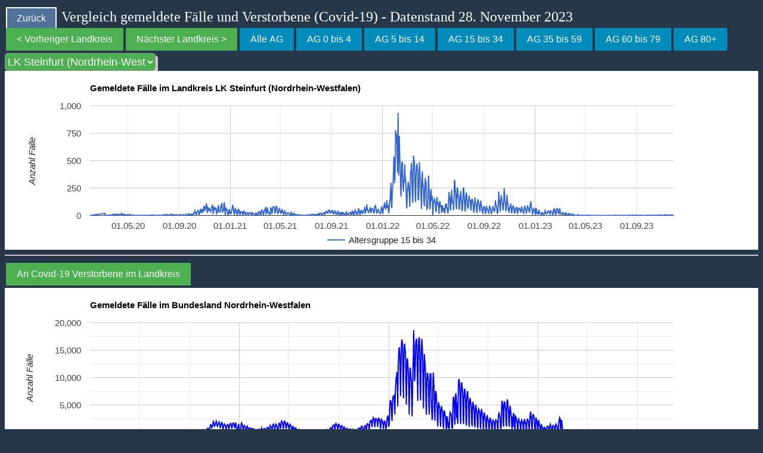

--- FILE ---
content_type: text/html; charset=UTF-8
request_url: https://ich.bingenervt.de/inzidenztot.php?lk=5566&al=3
body_size: 23369
content:
</p></p></p></p></p></p></p></p></p></p></p></p></p></p></p></p></p></p></p></p></p></p></p></p></p></p></p></p></p></p></p></p></p></p></p></p></p></p></p></p></p></p></p></p></p></p></p></p></p></p></p></p></p></p></p></p></p></p></p></p></p></p></p></p></p></p></p></p></p></p></p></p></p></p></p></p></p></p></p></p></p></p></p></p></p></p></p></p></p></p></p></p></p></p></p></p></p></p></p></p></p></p></p></p></p></p></p></p></p></p></p></p></p></p></p></p></p></p></p></p></p></p></p></p></p></p></p></p></p></p></p></p></p></p></p></p></p></p></p></p></p></p></p></p></p></p></p></p></p></p></p></p></p></p></p></p></p></p></p></p></p></p></p></p></p></p></p></p></p></p></p></p></p></p></p></p></p></p></p></p></p></p></p></p></p></p></p></p></p></p></p></p></p></p></p></p></p></p></p></p></p></p></p></p></p></p></p></p></p></p></p></p></p></p></p></p></p></p></p></p></p></p></p></p></p></p></p></p></p></p></p></p></p></p></p></p></p></p></p></p></p></p></p></p></p></p></p></p></p></p></p></p></p></p></p></p></p></p></p></p></p></p></p></p></p></p></p></p></p></p></p></p></p></p></p></p></p></p></p></p></p></p></p></p></p></p></p></p></p></p></p></p></p></p></p></p></p></p></p></p></p></p></p></p></p></p></p></p></p></p></p></p></p></p></p></p></p></p></p></p></p></p></p></p></p></p></p></p></p></p></p></p></p></p></p></p></p></p></p></p></p></p></p></p></p></p></p></p></p></p></p></p></p></p></p></p></p></p></p></p></p></p></p></p></p></p></p></p></p></p></p></p></p></p></p></p></p></p></p></p></p></p></p></p></p></p></p></p></p></p></p></p></p></p></p></p></p></p></p></p></p></p></p></p></p></p></p></p></p></p></p></p></p></p></p></p></p></p></p></p></p></p></p></p></p></p></p></p></p></p></p></p></p></p></p></p></p></p></p></p></p></p></p></p></p></p></p></p></p></p></p></p></p></p></p></p></p></p></p></p></p></p></p></p></p></p></p></p></p></p></p></p></p></p></p></p></p></p></p></p></p></p></p></p></p></p></p></p></p></p></p></p></p></p></p></p></p></p></p></p></p></p></p></p></p></p></p></p></p></p></p></p></p></p></p></p></p></p></p></p></p></p></p></p></p></p></p></p></p></p></p></p></p></p></p></p></p></p></p></p></p></p></p></p></p></p></p></p></p></p></p></p></p></p></p></p></p></p></p></p></p></p></p></p></p></p></p></p></p></p></p></p></p></p></p></p></p></p></p></p></p></p></p></p></p></p></p></p></p></p></p></p></p></p></p></p></p></p></p></p></p></p></p></p></p></p></p></p></p></p></p></p></p></p></p></p></p></p></p></p></p></p></p></p></p></p></p></p></p></p></p></p></p></p></p></p></p></p></p></p></p></p></p></p></p></p></p></p></p></p></p></p></p></p></p></p></p></p></p></p></p></p></p></p></p></p></p></p></p></p></p></p></p></p></p></p></p></p></p></p></p></p></p></p></p></p></p></p></p></p></p></p></p></p></p></p></p></p></p></p></p></p></p></p></p></p></p></p></p></p></p></p></p></p></p></p></p></p></p></p></p></p></p></p></p></p></p></p></p></p></p></p></p></p></p></p></p></p></p></p></p></p></p></p></p></p></p></p></p></p></p></p></p></p></p></p></p></p></p></p></p></p></p></p></p></p></p></p></p></p></p></p></p></p></p></p></p></p></p></p></p></p></p></p></p></p></p></p></p></p></p></p></p></p></p></p></p></p></p></p></p></p></p></p></p></p></p></p></p></p></p></p></p></p></p></p></p></p></p></p></p></p></p></p></p></p></p></p></p></p></p></p></p></p></p></p></p></p></p></p></p></p></p></p></p></p></p></p></p></p></p></p></p></p></p></p></p></p></p></p></p></p></p></p></p></p></p></p></p></p></p></p></p></p></p></p></p></p></p></p></p></p></p></p></p></p></p></p></p></p></p></p></p></p></p></p></p></p></p></p></p></p></p></p></p></p></p></p></p></p></p></p></p></p></p></p></p></p></p></p></p></p></p></p></p></p></p></p></p></p></p></p></p></p></p></p></p></p></p></p></p></p></p></p></p></p></p></p></p></p></p></p></p></p></p></p></p></p></p></p></p></p></p></p></p></p></p></p></p></p></p></p></p></p></p></p></p></p></p></p></p></p></p></p></p></p></p></p></p></p></p></p></p></p></p></p></p></p></p></p></p></p></p></p></p></p></p></p></p></p></p></p></p></p></p></p></p></p></p></p></p></p></p></p></p></p></p></p></p></p></p></p></p></p></p></p></p></p></p></p></p></p></p></p></p></p></p></p></p></p></p></p></p></p></p></p></p></p></p></p></p></p></p></p></p></p></p></p></p></p></p></p></p></p></p></p></p></p></p></p></p></p></p></p></p></p></p></p></p></p></p></p></p></p></p></p></p></p></p></p></p></p></p></p></p></p></p></p></p></p></p></p></p></p></p></p></p></p></p></p></p></p></p></p></p></p></p></p></p></p></p></p></p></p></p></p></p></p></p></p></p></p></p></p></p></p></p></p></p></p></p></p></p></p></p></p></p></p></p></p></p></p></p></p></p></p></p></p></p></p></p></p></p></p></p></p></p></p></p></p></p></p></p></p></p></p></p></p></p></p></p></p></p></p></p></p></p></p></p></p></p></p></p></p></p></p></p></p></p></p></p></p></p></p></p></p></p></p></p></p></p></p></p></p></p></p></p></p></p></p></p></p></p></p></p></p></p></p></p></p></p></p></p></p></p></p></p></p></p></p></p></p></p></p></p><!DOCTYPE html>
<html>
<title>Vergleich gemeldete Fälle und Verstorbene (Covid-19)</title>
<link rel="stylesheet" href="./stylesgraph.css">
<script type="text/javascript" src="https://www.gstatic.com/charts/loader.js"></script>

<script>
var query1text = "SELECT * FROM `faelle_gesamt` WHERE `idlandkreis` = 5566";

function button() {
  document.getElementById("myChart3").style.display = "block";
  document.getElementById("myChart2").style.display = "none";
  document.getElementById("button").style.display = "none";
  document.getElementById("button2").style.display = "block";
  document.getElementById("tocheck").style.display = "none";
}

function button2() {
  document.getElementById("myChart3").style.display = "none";
  document.getElementById("myChart2").style.display = "block";
  document.getElementById("button").style.display = "block";
  document.getElementById("button2").style.display = "none";
  document.getElementById("tocheck").style.display = "none";
}

</script>

<body>
<div><div id= "header"><a href="https://ich.bingenervt.de"><button class="button button3">Zurück</button></a> Vergleich gemeldete Fälle und Verstorbene (Covid-19) - Datenstand 28. November 2023</div></div>
<div id="linker1"><a href="https://ich.bingenervt.de/inzidenztot.php?lk=5562&al=3" target="_parent"><button class="button button1">< Vorheriger Landkreis</button></a><a href="https://ich.bingenervt.de/inzidenztot.php?lk=5570&al=3" target="_parent"><button class="button button1">Nächster Landkreis ></button></a><a href="https://ich.bingenervt.de/inzidenztot.php?lk=5566" target="_parent"><button class="button button2">Alle AG</button></a><a href="https://ich.bingenervt.de/inzidenztot.php?lk=5566&al=1" target="_parent"><button class="button button2">AG 0 bis 4</button></a><a href="https://ich.bingenervt.de/inzidenztot.php?lk=5566&al=2" target="_parent"><button class="button button2">AG 5 bis 14</button></a><a href="https://ich.bingenervt.de/inzidenztot.php?lk=5566&al=3" target="_parent"><button class="button button2">AG 15 bis 34</button></a><a href="https://ich.bingenervt.de/inzidenztot.php?lk=5566&al=4" target="_parent"><button class="button button2">AG 35 bis 59</button></a><a href="https://ich.bingenervt.de/inzidenztot.php?lk=5566&al=5" target="_parent"><button class="button button2">AG 60 bis 79</button></a><a href="https://ich.bingenervt.de/inzidenztot.php?lk=5566&al=6" target="_parent"><button class="button button2">AG 80+</button></a></div>
<div>
	<select id="comboA" class="box" onchange="location = this.value;">
  		<option value="">Bitte wählen Sie einen Landkreis</option>
  		<option value="https://ich.bingenervt.de/inzidenztot.php?lk=11000&al=3">Berlin (Berlin)</option><option value="https://ich.bingenervt.de/inzidenztot.php?lk=7131&al=3">LK Ahrweiler (Rheinland-Pfalz)</option><option value="https://ich.bingenervt.de/inzidenztot.php?lk=9771&al=3">LK Aichach-Friedberg (Bayern)</option><option value="https://ich.bingenervt.de/inzidenztot.php?lk=8425&al=3">LK Alb-Donau-Kreis (Baden-Württemberg)</option><option value="https://ich.bingenervt.de/inzidenztot.php?lk=16077&al=3">LK Altenburger Land (Thüringen)</option><option value="https://ich.bingenervt.de/inzidenztot.php?lk=7132&al=3">LK Altenkirchen (Rheinland-Pfalz)</option><option value="https://ich.bingenervt.de/inzidenztot.php?lk=15081&al=3">LK Altmarkkreis Salzwedel (Sachsen-Anhalt)</option><option value="https://ich.bingenervt.de/inzidenztot.php?lk=9171&al=3">LK Altötting (Bayern)</option><option value="https://ich.bingenervt.de/inzidenztot.php?lk=7331&al=3">LK Alzey-Worms (Rheinland-Pfalz)</option><option value="https://ich.bingenervt.de/inzidenztot.php?lk=9371&al=3">LK Amberg-Sulzbach (Bayern)</option><option value="https://ich.bingenervt.de/inzidenztot.php?lk=3451&al=3">LK Ammerland (Niedersachsen)</option><option value="https://ich.bingenervt.de/inzidenztot.php?lk=15082&al=3">LK Anhalt-Bitterfeld (Sachsen-Anhalt)</option><option value="https://ich.bingenervt.de/inzidenztot.php?lk=9571&al=3">LK Ansbach (Bayern)</option><option value="https://ich.bingenervt.de/inzidenztot.php?lk=9671&al=3">LK Aschaffenburg (Bayern)</option><option value="https://ich.bingenervt.de/inzidenztot.php?lk=9772&al=3">LK Augsburg (Bayern)</option><option value="https://ich.bingenervt.de/inzidenztot.php?lk=3452&al=3">LK Aurich (Niedersachsen)</option><option value="https://ich.bingenervt.de/inzidenztot.php?lk=7332&al=3">LK Bad Dürkheim (Rheinland-Pfalz)</option><option value="https://ich.bingenervt.de/inzidenztot.php?lk=9672&al=3">LK Bad Kissingen (Bayern)</option><option value="https://ich.bingenervt.de/inzidenztot.php?lk=7133&al=3">LK Bad Kreuznach (Rheinland-Pfalz)</option><option value="https://ich.bingenervt.de/inzidenztot.php?lk=9173&al=3">LK Bad Tölz-Wolfratshausen (Bayern)</option><option value="https://ich.bingenervt.de/inzidenztot.php?lk=9471&al=3">LK Bamberg (Bayern)</option><option value="https://ich.bingenervt.de/inzidenztot.php?lk=12060&al=3">LK Barnim (Brandenburg)</option><option value="https://ich.bingenervt.de/inzidenztot.php?lk=14625&al=3">LK Bautzen (Sachsen)</option><option value="https://ich.bingenervt.de/inzidenztot.php?lk=9472&al=3">LK Bayreuth (Bayern)</option><option value="https://ich.bingenervt.de/inzidenztot.php?lk=9172&al=3">LK Berchtesgadener Land (Bayern)</option><option value="https://ich.bingenervt.de/inzidenztot.php?lk=6431&al=3">LK Bergstraße (Hessen)</option><option value="https://ich.bingenervt.de/inzidenztot.php?lk=7231&al=3">LK Bernkastel-Wittlich (Rheinland-Pfalz)</option><option value="https://ich.bingenervt.de/inzidenztot.php?lk=8426&al=3">LK Biberach (Baden-Württemberg)</option><option value="https://ich.bingenervt.de/inzidenztot.php?lk=7134&al=3">LK Birkenfeld (Rheinland-Pfalz)</option><option value="https://ich.bingenervt.de/inzidenztot.php?lk=7232&al=3">LK Bitburg-Prüm (Rheinland-Pfalz)</option><option value="https://ich.bingenervt.de/inzidenztot.php?lk=8115&al=3">LK Böblingen (Baden-Württemberg)</option><option value="https://ich.bingenervt.de/inzidenztot.php?lk=8435&al=3">LK Bodenseekreis (Baden-Württemberg)</option><option value="https://ich.bingenervt.de/inzidenztot.php?lk=15083&al=3">LK Börde (Sachsen-Anhalt)</option><option value="https://ich.bingenervt.de/inzidenztot.php?lk=5554&al=3">LK Borken (Nordrhein-Westfalen)</option><option value="https://ich.bingenervt.de/inzidenztot.php?lk=8315&al=3">LK Breisgau-Hochschwarzwald (Baden-Württemberg)</option><option value="https://ich.bingenervt.de/inzidenztot.php?lk=15084&al=3">LK Burgenlandkreis (Sachsen-Anhalt)</option><option value="https://ich.bingenervt.de/inzidenztot.php?lk=8235&al=3">LK Calw (Baden-Württemberg)</option><option value="https://ich.bingenervt.de/inzidenztot.php?lk=3351&al=3">LK Celle (Niedersachsen)</option><option value="https://ich.bingenervt.de/inzidenztot.php?lk=9372&al=3">LK Cham (Bayern)</option><option value="https://ich.bingenervt.de/inzidenztot.php?lk=3453&al=3">LK Cloppenburg (Niedersachsen)</option><option value="https://ich.bingenervt.de/inzidenztot.php?lk=9473&al=3">LK Coburg (Bayern)</option><option value="https://ich.bingenervt.de/inzidenztot.php?lk=7135&al=3">LK Cochem-Zell (Rheinland-Pfalz)</option><option value="https://ich.bingenervt.de/inzidenztot.php?lk=5558&al=3">LK Coesfeld (Nordrhein-Westfalen)</option><option value="https://ich.bingenervt.de/inzidenztot.php?lk=3352&al=3">LK Cuxhaven (Niedersachsen)</option><option value="https://ich.bingenervt.de/inzidenztot.php?lk=9174&al=3">LK Dachau (Bayern)</option><option value="https://ich.bingenervt.de/inzidenztot.php?lk=12061&al=3">LK Dahme-Spreewald (Brandenburg)</option><option value="https://ich.bingenervt.de/inzidenztot.php?lk=6432&al=3">LK Darmstadt-Dieburg (Hessen)</option><option value="https://ich.bingenervt.de/inzidenztot.php?lk=9271&al=3">LK Deggendorf (Bayern)</option><option value="https://ich.bingenervt.de/inzidenztot.php?lk=3251&al=3">LK Diepholz (Niedersachsen)</option><option value="https://ich.bingenervt.de/inzidenztot.php?lk=9773&al=3">LK Dillingen a.d.Donau (Bayern)</option><option value="https://ich.bingenervt.de/inzidenztot.php?lk=9279&al=3">LK Dingolfing-Landau (Bayern)</option><option value="https://ich.bingenervt.de/inzidenztot.php?lk=1051&al=3">LK Dithmarschen (Schleswig-Holstein)</option><option value="https://ich.bingenervt.de/inzidenztot.php?lk=9779&al=3">LK Donau-Ries (Bayern)</option><option value="https://ich.bingenervt.de/inzidenztot.php?lk=7333&al=3">LK Donnersbergkreis (Rheinland-Pfalz)</option><option value="https://ich.bingenervt.de/inzidenztot.php?lk=5358&al=3">LK Düren (Nordrhein-Westfalen)</option><option value="https://ich.bingenervt.de/inzidenztot.php?lk=9175&al=3">LK Ebersberg (Bayern)</option><option value="https://ich.bingenervt.de/inzidenztot.php?lk=16061&al=3">LK Eichsfeld (Thüringen)</option><option value="https://ich.bingenervt.de/inzidenztot.php?lk=9176&al=3">LK Eichstätt (Bayern)</option><option value="https://ich.bingenervt.de/inzidenztot.php?lk=12062&al=3">LK Elbe-Elster (Brandenburg)</option><option value="https://ich.bingenervt.de/inzidenztot.php?lk=8316&al=3">LK Emmendingen (Baden-Württemberg)</option><option value="https://ich.bingenervt.de/inzidenztot.php?lk=3454&al=3">LK Emsland (Niedersachsen)</option><option value="https://ich.bingenervt.de/inzidenztot.php?lk=5954&al=3">LK Ennepe-Ruhr-Kreis (Nordrhein-Westfalen)</option><option value="https://ich.bingenervt.de/inzidenztot.php?lk=8236&al=3">LK Enzkreis (Baden-Württemberg)</option><option value="https://ich.bingenervt.de/inzidenztot.php?lk=9177&al=3">LK Erding (Bayern)</option><option value="https://ich.bingenervt.de/inzidenztot.php?lk=9572&al=3">LK Erlangen-Höchstadt (Bayern)</option><option value="https://ich.bingenervt.de/inzidenztot.php?lk=14521&al=3">LK Erzgebirgskreis (Sachsen)</option><option value="https://ich.bingenervt.de/inzidenztot.php?lk=8116&al=3">LK Esslingen (Baden-Württemberg)</option><option value="https://ich.bingenervt.de/inzidenztot.php?lk=5366&al=3">LK Euskirchen (Nordrhein-Westfalen)</option><option value="https://ich.bingenervt.de/inzidenztot.php?lk=9474&al=3">LK Forchheim (Bayern)</option><option value="https://ich.bingenervt.de/inzidenztot.php?lk=9178&al=3">LK Freising (Bayern)</option><option value="https://ich.bingenervt.de/inzidenztot.php?lk=8237&al=3">LK Freudenstadt (Baden-Württemberg)</option><option value="https://ich.bingenervt.de/inzidenztot.php?lk=9272&al=3">LK Freyung-Grafenau (Bayern)</option><option value="https://ich.bingenervt.de/inzidenztot.php?lk=3455&al=3">LK Friesland (Niedersachsen)</option><option value="https://ich.bingenervt.de/inzidenztot.php?lk=6631&al=3">LK Fulda (Hessen)</option><option value="https://ich.bingenervt.de/inzidenztot.php?lk=9179&al=3">LK Fürstenfeldbruck (Bayern)</option><option value="https://ich.bingenervt.de/inzidenztot.php?lk=9573&al=3">LK Fürth (Bayern)</option><option value="https://ich.bingenervt.de/inzidenztot.php?lk=9180&al=3">LK Garmisch-Partenkirchen (Bayern)</option><option value="https://ich.bingenervt.de/inzidenztot.php?lk=7334&al=3">LK Germersheim (Rheinland-Pfalz)</option><option value="https://ich.bingenervt.de/inzidenztot.php?lk=6531&al=3">LK Gießen (Hessen)</option><option value="https://ich.bingenervt.de/inzidenztot.php?lk=3151&al=3">LK Gifhorn (Niedersachsen)</option><option value="https://ich.bingenervt.de/inzidenztot.php?lk=8117&al=3">LK Göppingen (Baden-Württemberg)</option><option value="https://ich.bingenervt.de/inzidenztot.php?lk=14626&al=3">LK Görlitz (Sachsen)</option><option value="https://ich.bingenervt.de/inzidenztot.php?lk=3153&al=3">LK Goslar (Niedersachsen)</option><option value="https://ich.bingenervt.de/inzidenztot.php?lk=16067&al=3">LK Gotha (Thüringen)</option><option value="https://ich.bingenervt.de/inzidenztot.php?lk=3159&al=3">LK Göttingen (Niedersachsen)</option><option value="https://ich.bingenervt.de/inzidenztot.php?lk=3456&al=3">LK Grafschaft Bentheim (Niedersachsen)</option><option value="https://ich.bingenervt.de/inzidenztot.php?lk=16076&al=3">LK Greiz (Thüringen)</option><option value="https://ich.bingenervt.de/inzidenztot.php?lk=6433&al=3">LK Groß-Gerau (Hessen)</option><option value="https://ich.bingenervt.de/inzidenztot.php?lk=9774&al=3">LK Günzburg (Bayern)</option><option value="https://ich.bingenervt.de/inzidenztot.php?lk=5754&al=3">LK Gütersloh (Nordrhein-Westfalen)</option><option value="https://ich.bingenervt.de/inzidenztot.php?lk=3252&al=3">LK Hameln-Pyrmont (Niedersachsen)</option><option value="https://ich.bingenervt.de/inzidenztot.php?lk=3353&al=3">LK Harburg (Niedersachsen)</option><option value="https://ich.bingenervt.de/inzidenztot.php?lk=15085&al=3">LK Harz (Sachsen-Anhalt)</option><option value="https://ich.bingenervt.de/inzidenztot.php?lk=9674&al=3">LK Haßberge (Bayern)</option><option value="https://ich.bingenervt.de/inzidenztot.php?lk=12063&al=3">LK Havelland (Brandenburg)</option><option value="https://ich.bingenervt.de/inzidenztot.php?lk=3358&al=3">LK Heidekreis (Niedersachsen)</option><option value="https://ich.bingenervt.de/inzidenztot.php?lk=8135&al=3">LK Heidenheim (Baden-Württemberg)</option><option value="https://ich.bingenervt.de/inzidenztot.php?lk=8125&al=3">LK Heilbronn (Baden-Württemberg)</option><option value="https://ich.bingenervt.de/inzidenztot.php?lk=5370&al=3">LK Heinsberg (Nordrhein-Westfalen)</option><option value="https://ich.bingenervt.de/inzidenztot.php?lk=3154&al=3">LK Helmstedt (Niedersachsen)</option><option value="https://ich.bingenervt.de/inzidenztot.php?lk=5758&al=3">LK Herford (Nordrhein-Westfalen)</option><option value="https://ich.bingenervt.de/inzidenztot.php?lk=6632&al=3">LK Hersfeld-Rotenburg (Hessen)</option><option value="https://ich.bingenervt.de/inzidenztot.php?lk=1053&al=3">LK Herzogtum Lauenburg (Schleswig-Holstein)</option><option value="https://ich.bingenervt.de/inzidenztot.php?lk=16069&al=3">LK Hildburghausen (Thüringen)</option><option value="https://ich.bingenervt.de/inzidenztot.php?lk=3254&al=3">LK Hildesheim (Niedersachsen)</option><option value="https://ich.bingenervt.de/inzidenztot.php?lk=5958&al=3">LK Hochsauerlandkreis (Nordrhein-Westfalen)</option><option value="https://ich.bingenervt.de/inzidenztot.php?lk=6434&al=3">LK Hochtaunuskreis (Hessen)</option><option value="https://ich.bingenervt.de/inzidenztot.php?lk=9475&al=3">LK Hof (Bayern)</option><option value="https://ich.bingenervt.de/inzidenztot.php?lk=8126&al=3">LK Hohenlohekreis (Baden-Württemberg)</option><option value="https://ich.bingenervt.de/inzidenztot.php?lk=3255&al=3">LK Holzminden (Niedersachsen)</option><option value="https://ich.bingenervt.de/inzidenztot.php?lk=5762&al=3">LK Höxter (Nordrhein-Westfalen)</option><option value="https://ich.bingenervt.de/inzidenztot.php?lk=16070&al=3">LK Ilm-Kreis (Thüringen)</option><option value="https://ich.bingenervt.de/inzidenztot.php?lk=15086&al=3">LK Jerichower Land (Sachsen-Anhalt)</option><option value="https://ich.bingenervt.de/inzidenztot.php?lk=7335&al=3">LK Kaiserslautern (Rheinland-Pfalz)</option><option value="https://ich.bingenervt.de/inzidenztot.php?lk=8215&al=3">LK Karlsruhe (Baden-Württemberg)</option><option value="https://ich.bingenervt.de/inzidenztot.php?lk=6633&al=3">LK Kassel (Hessen)</option><option value="https://ich.bingenervt.de/inzidenztot.php?lk=9273&al=3">LK Kelheim (Bayern)</option><option value="https://ich.bingenervt.de/inzidenztot.php?lk=9675&al=3">LK Kitzingen (Bayern)</option><option value="https://ich.bingenervt.de/inzidenztot.php?lk=5154&al=3">LK Kleve (Nordrhein-Westfalen)</option><option value="https://ich.bingenervt.de/inzidenztot.php?lk=8335&al=3">LK Konstanz (Baden-Württemberg)</option><option value="https://ich.bingenervt.de/inzidenztot.php?lk=9476&al=3">LK Kronach (Bayern)</option><option value="https://ich.bingenervt.de/inzidenztot.php?lk=9477&al=3">LK Kulmbach (Bayern)</option><option value="https://ich.bingenervt.de/inzidenztot.php?lk=7336&al=3">LK Kusel (Rheinland-Pfalz)</option><option value="https://ich.bingenervt.de/inzidenztot.php?lk=16065&al=3">LK Kyffhäuserkreis (Thüringen)</option><option value="https://ich.bingenervt.de/inzidenztot.php?lk=6532&al=3">LK Lahn-Dill-Kreis (Hessen)</option><option value="https://ich.bingenervt.de/inzidenztot.php?lk=9181&al=3">LK Landsberg a.Lech (Bayern)</option><option value="https://ich.bingenervt.de/inzidenztot.php?lk=9274&al=3">LK Landshut (Bayern)</option><option value="https://ich.bingenervt.de/inzidenztot.php?lk=3457&al=3">LK Leer (Niedersachsen)</option><option value="https://ich.bingenervt.de/inzidenztot.php?lk=14729&al=3">LK Leipzig (Sachsen)</option><option value="https://ich.bingenervt.de/inzidenztot.php?lk=9478&al=3">LK Lichtenfels (Bayern)</option><option value="https://ich.bingenervt.de/inzidenztot.php?lk=6533&al=3">LK Limburg-Weilburg (Hessen)</option><option value="https://ich.bingenervt.de/inzidenztot.php?lk=9776&al=3">LK Lindau (Bayern)</option><option value="https://ich.bingenervt.de/inzidenztot.php?lk=5766&al=3">LK Lippe (Nordrhein-Westfalen)</option><option value="https://ich.bingenervt.de/inzidenztot.php?lk=8336&al=3">LK Lörrach (Baden-Württemberg)</option><option value="https://ich.bingenervt.de/inzidenztot.php?lk=3354&al=3">LK Lüchow-Dannenberg (Niedersachsen)</option><option value="https://ich.bingenervt.de/inzidenztot.php?lk=8118&al=3">LK Ludwigsburg (Baden-Württemberg)</option><option value="https://ich.bingenervt.de/inzidenztot.php?lk=13076&al=3">LK Ludwigslust-Parchim (Mecklenburg-Vorpommern)</option><option value="https://ich.bingenervt.de/inzidenztot.php?lk=3355&al=3">LK Lüneburg (Niedersachsen)</option><option value="https://ich.bingenervt.de/inzidenztot.php?lk=6435&al=3">LK Main-Kinzig-Kreis (Hessen)</option><option value="https://ich.bingenervt.de/inzidenztot.php?lk=9677&al=3">LK Main-Spessart (Bayern)</option><option value="https://ich.bingenervt.de/inzidenztot.php?lk=8128&al=3">LK Main-Tauber-Kreis (Baden-Württemberg)</option><option value="https://ich.bingenervt.de/inzidenztot.php?lk=6436&al=3">LK Main-Taunus-Kreis (Hessen)</option><option value="https://ich.bingenervt.de/inzidenztot.php?lk=7339&al=3">LK Mainz-Bingen (Rheinland-Pfalz)</option><option value="https://ich.bingenervt.de/inzidenztot.php?lk=15087&al=3">LK Mansfeld-Südharz (Sachsen-Anhalt)</option><option value="https://ich.bingenervt.de/inzidenztot.php?lk=6534&al=3">LK Marburg-Biedenkopf (Hessen)</option><option value="https://ich.bingenervt.de/inzidenztot.php?lk=12064&al=3">LK Märkisch-Oderland (Brandenburg)</option><option value="https://ich.bingenervt.de/inzidenztot.php?lk=5962&al=3">LK Märkischer Kreis (Nordrhein-Westfalen)</option><option value="https://ich.bingenervt.de/inzidenztot.php?lk=7137&al=3">LK Mayen-Koblenz (Rheinland-Pfalz)</option><option value="https://ich.bingenervt.de/inzidenztot.php?lk=13071&al=3">LK Mecklenburgische Seenplatte (Mecklenburg-Vorpommern)</option><option value="https://ich.bingenervt.de/inzidenztot.php?lk=14627&al=3">LK Meißen (Sachsen)</option><option value="https://ich.bingenervt.de/inzidenztot.php?lk=10042&al=3">LK Merzig-Wadern (Saarland)</option><option value="https://ich.bingenervt.de/inzidenztot.php?lk=5158&al=3">LK Mettmann (Nordrhein-Westfalen)</option><option value="https://ich.bingenervt.de/inzidenztot.php?lk=9182&al=3">LK Miesbach (Bayern)</option><option value="https://ich.bingenervt.de/inzidenztot.php?lk=9676&al=3">LK Miltenberg (Bayern)</option><option value="https://ich.bingenervt.de/inzidenztot.php?lk=5770&al=3">LK Minden-Lübbecke (Nordrhein-Westfalen)</option><option value="https://ich.bingenervt.de/inzidenztot.php?lk=14522&al=3">LK Mittelsachsen (Sachsen)</option><option value="https://ich.bingenervt.de/inzidenztot.php?lk=9183&al=3">LK Mühldorf a.Inn (Bayern)</option><option value="https://ich.bingenervt.de/inzidenztot.php?lk=9184&al=3">LK München (Bayern)</option><option value="https://ich.bingenervt.de/inzidenztot.php?lk=8225&al=3">LK Neckar-Odenwald-Kreis (Baden-Württemberg)</option><option value="https://ich.bingenervt.de/inzidenztot.php?lk=9775&al=3">LK Neu-Ulm (Bayern)</option><option value="https://ich.bingenervt.de/inzidenztot.php?lk=9185&al=3">LK Neuburg-Schrobenhausen (Bayern)</option><option value="https://ich.bingenervt.de/inzidenztot.php?lk=9373&al=3">LK Neumarkt i.d.OPf. (Bayern)</option><option value="https://ich.bingenervt.de/inzidenztot.php?lk=10043&al=3">LK Neunkirchen (Saarland)</option><option value="https://ich.bingenervt.de/inzidenztot.php?lk=9575&al=3">LK Neustadt a.d.Aisch-Bad Windsheim (Bayern)</option><option value="https://ich.bingenervt.de/inzidenztot.php?lk=9374&al=3">LK Neustadt a.d.Waldnaab (Bayern)</option><option value="https://ich.bingenervt.de/inzidenztot.php?lk=7138&al=3">LK Neuwied (Rheinland-Pfalz)</option><option value="https://ich.bingenervt.de/inzidenztot.php?lk=3256&al=3">LK Nienburg (Weser) (Niedersachsen)</option><option value="https://ich.bingenervt.de/inzidenztot.php?lk=1054&al=3">LK Nordfriesland (Schleswig-Holstein)</option><option value="https://ich.bingenervt.de/inzidenztot.php?lk=16062&al=3">LK Nordhausen (Thüringen)</option><option value="https://ich.bingenervt.de/inzidenztot.php?lk=14730&al=3">LK Nordsachsen (Sachsen)</option><option value="https://ich.bingenervt.de/inzidenztot.php?lk=13074&al=3">LK Nordwestmecklenburg (Mecklenburg-Vorpommern)</option><option value="https://ich.bingenervt.de/inzidenztot.php?lk=3155&al=3">LK Northeim (Niedersachsen)</option><option value="https://ich.bingenervt.de/inzidenztot.php?lk=9574&al=3">LK Nürnberger Land (Bayern)</option><option value="https://ich.bingenervt.de/inzidenztot.php?lk=9780&al=3">LK Oberallgäu (Bayern)</option><option value="https://ich.bingenervt.de/inzidenztot.php?lk=5374&al=3">LK Oberbergischer Kreis (Nordrhein-Westfalen)</option><option value="https://ich.bingenervt.de/inzidenztot.php?lk=12065&al=3">LK Oberhavel (Brandenburg)</option><option value="https://ich.bingenervt.de/inzidenztot.php?lk=12066&al=3">LK Oberspreewald-Lausitz (Brandenburg)</option><option value="https://ich.bingenervt.de/inzidenztot.php?lk=6437&al=3">LK Odenwaldkreis (Hessen)</option><option value="https://ich.bingenervt.de/inzidenztot.php?lk=12067&al=3">LK Oder-Spree (Brandenburg)</option><option value="https://ich.bingenervt.de/inzidenztot.php?lk=6438&al=3">LK Offenbach (Hessen)</option><option value="https://ich.bingenervt.de/inzidenztot.php?lk=3458&al=3">LK Oldenburg (Niedersachsen)</option><option value="https://ich.bingenervt.de/inzidenztot.php?lk=5966&al=3">LK Olpe (Nordrhein-Westfalen)</option><option value="https://ich.bingenervt.de/inzidenztot.php?lk=8317&al=3">LK Ortenaukreis (Baden-Württemberg)</option><option value="https://ich.bingenervt.de/inzidenztot.php?lk=3459&al=3">LK Osnabrück (Niedersachsen)</option><option value="https://ich.bingenervt.de/inzidenztot.php?lk=8136&al=3">LK Ostalbkreis (Baden-Württemberg)</option><option value="https://ich.bingenervt.de/inzidenztot.php?lk=9777&al=3">LK Ostallgäu (Bayern)</option><option value="https://ich.bingenervt.de/inzidenztot.php?lk=3356&al=3">LK Osterholz (Niedersachsen)</option><option value="https://ich.bingenervt.de/inzidenztot.php?lk=1055&al=3">LK Ostholstein (Schleswig-Holstein)</option><option value="https://ich.bingenervt.de/inzidenztot.php?lk=12068&al=3">LK Ostprignitz-Ruppin (Brandenburg)</option><option value="https://ich.bingenervt.de/inzidenztot.php?lk=5774&al=3">LK Paderborn (Nordrhein-Westfalen)</option><option value="https://ich.bingenervt.de/inzidenztot.php?lk=9275&al=3">LK Passau (Bayern)</option><option value="https://ich.bingenervt.de/inzidenztot.php?lk=3157&al=3">LK Peine (Niedersachsen)</option><option value="https://ich.bingenervt.de/inzidenztot.php?lk=9186&al=3">LK Pfaffenhofen a.d.Ilm (Bayern)</option><option value="https://ich.bingenervt.de/inzidenztot.php?lk=1056&al=3">LK Pinneberg (Schleswig-Holstein)</option><option value="https://ich.bingenervt.de/inzidenztot.php?lk=1057&al=3">LK Plön (Schleswig-Holstein)</option><option value="https://ich.bingenervt.de/inzidenztot.php?lk=12069&al=3">LK Potsdam-Mittelmark (Brandenburg)</option><option value="https://ich.bingenervt.de/inzidenztot.php?lk=12070&al=3">LK Prignitz (Brandenburg)</option><option value="https://ich.bingenervt.de/inzidenztot.php?lk=8216&al=3">LK Rastatt (Baden-Württemberg)</option><option value="https://ich.bingenervt.de/inzidenztot.php?lk=8436&al=3">LK Ravensburg (Baden-Württemberg)</option><option value="https://ich.bingenervt.de/inzidenztot.php?lk=5562&al=3">LK Recklinghausen (Nordrhein-Westfalen)</option><option value="https://ich.bingenervt.de/inzidenztot.php?lk=9276&al=3">LK Regen (Bayern)</option><option value="https://ich.bingenervt.de/inzidenztot.php?lk=9375&al=3">LK Regensburg (Bayern)</option><option value="https://ich.bingenervt.de/inzidenztot.php?lk=8119&al=3">LK Rems-Murr-Kreis (Baden-Württemberg)</option><option value="https://ich.bingenervt.de/inzidenztot.php?lk=1058&al=3">LK Rendsburg-Eckernförde (Schleswig-Holstein)</option><option value="https://ich.bingenervt.de/inzidenztot.php?lk=8415&al=3">LK Reutlingen (Baden-Württemberg)</option><option value="https://ich.bingenervt.de/inzidenztot.php?lk=5362&al=3">LK Rhein-Erft-Kreis (Nordrhein-Westfalen)</option><option value="https://ich.bingenervt.de/inzidenztot.php?lk=7140&al=3">LK Rhein-Hunsrück-Kreis (Rheinland-Pfalz)</option><option value="https://ich.bingenervt.de/inzidenztot.php?lk=5162&al=3">LK Rhein-Kreis Neuss (Nordrhein-Westfalen)</option><option value="https://ich.bingenervt.de/inzidenztot.php?lk=7141&al=3">LK Rhein-Lahn-Kreis (Rheinland-Pfalz)</option><option value="https://ich.bingenervt.de/inzidenztot.php?lk=8226&al=3">LK Rhein-Neckar-Kreis (Baden-Württemberg)</option><option value="https://ich.bingenervt.de/inzidenztot.php?lk=7338&al=3">LK Rhein-Pfalz-Kreis (Rheinland-Pfalz)</option><option value="https://ich.bingenervt.de/inzidenztot.php?lk=5382&al=3">LK Rhein-Sieg-Kreis (Nordrhein-Westfalen)</option><option value="https://ich.bingenervt.de/inzidenztot.php?lk=6439&al=3">LK Rheingau-Taunus-Kreis (Hessen)</option><option value="https://ich.bingenervt.de/inzidenztot.php?lk=5378&al=3">LK Rheinisch-Bergischer Kreis (Nordrhein-Westfalen)</option><option value="https://ich.bingenervt.de/inzidenztot.php?lk=9673&al=3">LK Rhön-Grabfeld (Bayern)</option><option value="https://ich.bingenervt.de/inzidenztot.php?lk=9187&al=3">LK Rosenheim (Bayern)</option><option value="https://ich.bingenervt.de/inzidenztot.php?lk=13072&al=3">LK Rostock (Mecklenburg-Vorpommern)</option><option value="https://ich.bingenervt.de/inzidenztot.php?lk=3357&al=3">LK Rotenburg (Wümme) (Niedersachsen)</option><option value="https://ich.bingenervt.de/inzidenztot.php?lk=9576&al=3">LK Roth (Bayern)</option><option value="https://ich.bingenervt.de/inzidenztot.php?lk=9277&al=3">LK Rottal-Inn (Bayern)</option><option value="https://ich.bingenervt.de/inzidenztot.php?lk=8325&al=3">LK Rottweil (Baden-Württemberg)</option><option value="https://ich.bingenervt.de/inzidenztot.php?lk=16074&al=3">LK Saale-Holzland-Kreis (Thüringen)</option><option value="https://ich.bingenervt.de/inzidenztot.php?lk=16075&al=3">LK Saale-Orla-Kreis (Thüringen)</option><option value="https://ich.bingenervt.de/inzidenztot.php?lk=15088&al=3">LK Saalekreis (Sachsen-Anhalt)</option><option value="https://ich.bingenervt.de/inzidenztot.php?lk=16073&al=3">LK Saalfeld-Rudolstadt (Thüringen)</option><option value="https://ich.bingenervt.de/inzidenztot.php?lk=10045&al=3">LK Saar-Pfalz-Kreis (Saarland)</option><option value="https://ich.bingenervt.de/inzidenztot.php?lk=10044&al=3">LK Saarlouis (Saarland)</option><option value="https://ich.bingenervt.de/inzidenztot.php?lk=14628&al=3">LK Sächsische Schweiz-Osterzgebirge (Sachsen)</option><option value="https://ich.bingenervt.de/inzidenztot.php?lk=15089&al=3">LK Salzlandkreis (Sachsen-Anhalt)</option><option value="https://ich.bingenervt.de/inzidenztot.php?lk=10046&al=3">LK Sankt Wendel (Saarland)</option><option value="https://ich.bingenervt.de/inzidenztot.php?lk=3257&al=3">LK Schaumburg (Niedersachsen)</option><option value="https://ich.bingenervt.de/inzidenztot.php?lk=1059&al=3">LK Schleswig-Flensburg (Schleswig-Holstein)</option><option value="https://ich.bingenervt.de/inzidenztot.php?lk=16066&al=3">LK Schmalkalden-Meiningen (Thüringen)</option><option value="https://ich.bingenervt.de/inzidenztot.php?lk=8127&al=3">LK Schwäbisch Hall (Baden-Württemberg)</option><option value="https://ich.bingenervt.de/inzidenztot.php?lk=6634&al=3">LK Schwalm-Eder-Kreis (Hessen)</option><option value="https://ich.bingenervt.de/inzidenztot.php?lk=9376&al=3">LK Schwandorf (Bayern)</option><option value="https://ich.bingenervt.de/inzidenztot.php?lk=8326&al=3">LK Schwarzwald-Baar-Kreis (Baden-Württemberg)</option><option value="https://ich.bingenervt.de/inzidenztot.php?lk=9678&al=3">LK Schweinfurt (Bayern)</option><option value="https://ich.bingenervt.de/inzidenztot.php?lk=1060&al=3">LK Segeberg (Schleswig-Holstein)</option><option value="https://ich.bingenervt.de/inzidenztot.php?lk=5970&al=3">LK Siegen-Wittgenstein (Nordrhein-Westfalen)</option><option value="https://ich.bingenervt.de/inzidenztot.php?lk=8437&al=3">LK Sigmaringen (Baden-Württemberg)</option><option value="https://ich.bingenervt.de/inzidenztot.php?lk=5974&al=3">LK Soest (Nordrhein-Westfalen)</option><option value="https://ich.bingenervt.de/inzidenztot.php?lk=16068&al=3">LK Sömmerda (Thüringen)</option><option value="https://ich.bingenervt.de/inzidenztot.php?lk=16072&al=3">LK Sonneberg (Thüringen)</option><option value="https://ich.bingenervt.de/inzidenztot.php?lk=12071&al=3">LK Spree-Neiße (Brandenburg)</option><option value="https://ich.bingenervt.de/inzidenztot.php?lk=3359&al=3">LK Stade (Niedersachsen)</option><option value="https://ich.bingenervt.de/inzidenztot.php?lk=10041&al=3">LK Stadtverband Saarbrücken (Saarland)</option><option value="https://ich.bingenervt.de/inzidenztot.php?lk=9188&al=3">LK Starnberg (Bayern)</option><option value="https://ich.bingenervt.de/inzidenztot.php?lk=1061&al=3">LK Steinburg (Schleswig-Holstein)</option><option value="https://ich.bingenervt.de/inzidenztot.php?lk=5566&al=3" selected>LK Steinfurt (Nordrhein-Westfalen)</option><option value="https://ich.bingenervt.de/inzidenztot.php?lk=15090&al=3">LK Stendal (Sachsen-Anhalt)</option><option value="https://ich.bingenervt.de/inzidenztot.php?lk=1062&al=3">LK Stormarn (Schleswig-Holstein)</option><option value="https://ich.bingenervt.de/inzidenztot.php?lk=9278&al=3">LK Straubing-Bogen (Bayern)</option><option value="https://ich.bingenervt.de/inzidenztot.php?lk=7337&al=3">LK Südliche Weinstraße (Rheinland-Pfalz)</option><option value="https://ich.bingenervt.de/inzidenztot.php?lk=7340&al=3">LK Südwestpfalz (Rheinland-Pfalz)</option><option value="https://ich.bingenervt.de/inzidenztot.php?lk=12072&al=3">LK Teltow-Fläming (Brandenburg)</option><option value="https://ich.bingenervt.de/inzidenztot.php?lk=9377&al=3">LK Tirschenreuth (Bayern)</option><option value="https://ich.bingenervt.de/inzidenztot.php?lk=9189&al=3">LK Traunstein (Bayern)</option><option value="https://ich.bingenervt.de/inzidenztot.php?lk=7235&al=3">LK Trier-Saarburg (Rheinland-Pfalz)</option><option value="https://ich.bingenervt.de/inzidenztot.php?lk=8416&al=3">LK Tübingen (Baden-Württemberg)</option><option value="https://ich.bingenervt.de/inzidenztot.php?lk=8327&al=3">LK Tuttlingen (Baden-Württemberg)</option><option value="https://ich.bingenervt.de/inzidenztot.php?lk=12073&al=3">LK Uckermark (Brandenburg)</option><option value="https://ich.bingenervt.de/inzidenztot.php?lk=3360&al=3">LK Uelzen (Niedersachsen)</option><option value="https://ich.bingenervt.de/inzidenztot.php?lk=5978&al=3">LK Unna (Nordrhein-Westfalen)</option><option value="https://ich.bingenervt.de/inzidenztot.php?lk=16064&al=3">LK Unstrut-Hainich-Kreis (Thüringen)</option><option value="https://ich.bingenervt.de/inzidenztot.php?lk=9778&al=3">LK Unterallgäu (Bayern)</option><option value="https://ich.bingenervt.de/inzidenztot.php?lk=3460&al=3">LK Vechta (Niedersachsen)</option><option value="https://ich.bingenervt.de/inzidenztot.php?lk=3361&al=3">LK Verden (Niedersachsen)</option><option value="https://ich.bingenervt.de/inzidenztot.php?lk=5166&al=3">LK Viersen (Nordrhein-Westfalen)</option><option value="https://ich.bingenervt.de/inzidenztot.php?lk=6535&al=3">LK Vogelsbergkreis (Hessen)</option><option value="https://ich.bingenervt.de/inzidenztot.php?lk=14523&al=3">LK Vogtlandkreis (Sachsen)</option><option value="https://ich.bingenervt.de/inzidenztot.php?lk=13075&al=3">LK Vorpommern-Greifswald (Mecklenburg-Vorpommern)</option><option value="https://ich.bingenervt.de/inzidenztot.php?lk=13073&al=3">LK Vorpommern-Rügen (Mecklenburg-Vorpommern)</option><option value="https://ich.bingenervt.de/inzidenztot.php?lk=7233&al=3">LK Vulkaneifel (Rheinland-Pfalz)</option><option value="https://ich.bingenervt.de/inzidenztot.php?lk=6635&al=3">LK Waldeck-Frankenberg (Hessen)</option><option value="https://ich.bingenervt.de/inzidenztot.php?lk=8337&al=3">LK Waldshut (Baden-Württemberg)</option><option value="https://ich.bingenervt.de/inzidenztot.php?lk=5570&al=3">LK Warendorf (Nordrhein-Westfalen)</option><option value="https://ich.bingenervt.de/inzidenztot.php?lk=16063&al=3">LK Wartburgkreis (Thüringen)</option><option value="https://ich.bingenervt.de/inzidenztot.php?lk=9190&al=3">LK Weilheim-Schongau (Bayern)</option><option value="https://ich.bingenervt.de/inzidenztot.php?lk=16071&al=3">LK Weimarer Land (Thüringen)</option><option value="https://ich.bingenervt.de/inzidenztot.php?lk=9577&al=3">LK Weißenburg-Gunzenhausen (Bayern)</option><option value="https://ich.bingenervt.de/inzidenztot.php?lk=6636&al=3">LK Werra-Meißner-Kreis (Hessen)</option><option value="https://ich.bingenervt.de/inzidenztot.php?lk=5170&al=3">LK Wesel (Nordrhein-Westfalen)</option><option value="https://ich.bingenervt.de/inzidenztot.php?lk=3461&al=3">LK Wesermarsch (Niedersachsen)</option><option value="https://ich.bingenervt.de/inzidenztot.php?lk=7143&al=3">LK Westerwaldkreis (Rheinland-Pfalz)</option><option value="https://ich.bingenervt.de/inzidenztot.php?lk=6440&al=3">LK Wetteraukreis (Hessen)</option><option value="https://ich.bingenervt.de/inzidenztot.php?lk=15091&al=3">LK Wittenberg (Sachsen-Anhalt)</option><option value="https://ich.bingenervt.de/inzidenztot.php?lk=3462&al=3">LK Wittmund (Niedersachsen)</option><option value="https://ich.bingenervt.de/inzidenztot.php?lk=3158&al=3">LK Wolfenbüttel (Niedersachsen)</option><option value="https://ich.bingenervt.de/inzidenztot.php?lk=9479&al=3">LK Wunsiedel i.Fichtelgebirge (Bayern)</option><option value="https://ich.bingenervt.de/inzidenztot.php?lk=9679&al=3">LK Würzburg (Bayern)</option><option value="https://ich.bingenervt.de/inzidenztot.php?lk=8417&al=3">LK Zollernalbkreis (Baden-Württemberg)</option><option value="https://ich.bingenervt.de/inzidenztot.php?lk=14524&al=3">LK Zwickau (Sachsen)</option><option value="https://ich.bingenervt.de/inzidenztot.php?lk=3241&al=3">Region Hannover (Niedersachsen)</option><option value="https://ich.bingenervt.de/inzidenztot.php?lk=9361&al=3">SK Amberg (Bayern)</option><option value="https://ich.bingenervt.de/inzidenztot.php?lk=9561&al=3">SK Ansbach (Bayern)</option><option value="https://ich.bingenervt.de/inzidenztot.php?lk=9661&al=3">SK Aschaffenburg (Bayern)</option><option value="https://ich.bingenervt.de/inzidenztot.php?lk=9761&al=3">SK Augsburg (Bayern)</option><option value="https://ich.bingenervt.de/inzidenztot.php?lk=8211&al=3">SK Baden-Baden (Baden-Württemberg)</option><option value="https://ich.bingenervt.de/inzidenztot.php?lk=9461&al=3">SK Bamberg (Bayern)</option><option value="https://ich.bingenervt.de/inzidenztot.php?lk=9462&al=3">SK Bayreuth (Bayern)</option><option value="https://ich.bingenervt.de/inzidenztot.php?lk=5711&al=3">SK Bielefeld (Nordrhein-Westfalen)</option><option value="https://ich.bingenervt.de/inzidenztot.php?lk=5911&al=3">SK Bochum (Nordrhein-Westfalen)</option><option value="https://ich.bingenervt.de/inzidenztot.php?lk=5314&al=3">SK Bonn (Nordrhein-Westfalen)</option><option value="https://ich.bingenervt.de/inzidenztot.php?lk=5512&al=3">SK Bottrop (Nordrhein-Westfalen)</option><option value="https://ich.bingenervt.de/inzidenztot.php?lk=12051&al=3">SK Brandenburg a.d.Havel (Brandenburg)</option><option value="https://ich.bingenervt.de/inzidenztot.php?lk=3101&al=3">SK Braunschweig (Niedersachsen)</option><option value="https://ich.bingenervt.de/inzidenztot.php?lk=4011&al=3">SK Bremen (Bremen)</option><option value="https://ich.bingenervt.de/inzidenztot.php?lk=4012&al=3">SK Bremerhaven (Bremen)</option><option value="https://ich.bingenervt.de/inzidenztot.php?lk=14511&al=3">SK Chemnitz (Sachsen)</option><option value="https://ich.bingenervt.de/inzidenztot.php?lk=9463&al=3">SK Coburg (Bayern)</option><option value="https://ich.bingenervt.de/inzidenztot.php?lk=12052&al=3">SK Cottbus (Brandenburg)</option><option value="https://ich.bingenervt.de/inzidenztot.php?lk=6411&al=3">SK Darmstadt (Hessen)</option><option value="https://ich.bingenervt.de/inzidenztot.php?lk=3401&al=3">SK Delmenhorst (Niedersachsen)</option><option value="https://ich.bingenervt.de/inzidenztot.php?lk=15001&al=3">SK Dessau-Roßlau (Sachsen-Anhalt)</option><option value="https://ich.bingenervt.de/inzidenztot.php?lk=5913&al=3">SK Dortmund (Nordrhein-Westfalen)</option><option value="https://ich.bingenervt.de/inzidenztot.php?lk=14612&al=3">SK Dresden (Sachsen)</option><option value="https://ich.bingenervt.de/inzidenztot.php?lk=5112&al=3">SK Duisburg (Nordrhein-Westfalen)</option><option value="https://ich.bingenervt.de/inzidenztot.php?lk=5111&al=3">SK Düsseldorf (Nordrhein-Westfalen)</option><option value="https://ich.bingenervt.de/inzidenztot.php?lk=16056&al=3">SK Eisenach (Thüringen)</option><option value="https://ich.bingenervt.de/inzidenztot.php?lk=3402&al=3">SK Emden (Niedersachsen)</option><option value="https://ich.bingenervt.de/inzidenztot.php?lk=16051&al=3">SK Erfurt (Thüringen)</option><option value="https://ich.bingenervt.de/inzidenztot.php?lk=9562&al=3">SK Erlangen (Bayern)</option><option value="https://ich.bingenervt.de/inzidenztot.php?lk=5113&al=3">SK Essen (Nordrhein-Westfalen)</option><option value="https://ich.bingenervt.de/inzidenztot.php?lk=1001&al=3">SK Flensburg (Schleswig-Holstein)</option><option value="https://ich.bingenervt.de/inzidenztot.php?lk=7311&al=3">SK Frankenthal (Rheinland-Pfalz)</option><option value="https://ich.bingenervt.de/inzidenztot.php?lk=12053&al=3">SK Frankfurt (Oder) (Brandenburg)</option><option value="https://ich.bingenervt.de/inzidenztot.php?lk=6412&al=3">SK Frankfurt am Main (Hessen)</option><option value="https://ich.bingenervt.de/inzidenztot.php?lk=8311&al=3">SK Freiburg i.Breisgau (Baden-Württemberg)</option><option value="https://ich.bingenervt.de/inzidenztot.php?lk=9563&al=3">SK Fürth (Bayern)</option><option value="https://ich.bingenervt.de/inzidenztot.php?lk=5513&al=3">SK Gelsenkirchen (Nordrhein-Westfalen)</option><option value="https://ich.bingenervt.de/inzidenztot.php?lk=16052&al=3">SK Gera (Thüringen)</option><option value="https://ich.bingenervt.de/inzidenztot.php?lk=5914&al=3">SK Hagen (Nordrhein-Westfalen)</option><option value="https://ich.bingenervt.de/inzidenztot.php?lk=15002&al=3">SK Halle (Sachsen-Anhalt)</option><option value="https://ich.bingenervt.de/inzidenztot.php?lk=2000&al=3">SK Hamburg (Hamburg)</option><option value="https://ich.bingenervt.de/inzidenztot.php?lk=5915&al=3">SK Hamm (Nordrhein-Westfalen)</option><option value="https://ich.bingenervt.de/inzidenztot.php?lk=8221&al=3">SK Heidelberg (Baden-Württemberg)</option><option value="https://ich.bingenervt.de/inzidenztot.php?lk=8121&al=3">SK Heilbronn (Baden-Württemberg)</option><option value="https://ich.bingenervt.de/inzidenztot.php?lk=5916&al=3">SK Herne (Nordrhein-Westfalen)</option><option value="https://ich.bingenervt.de/inzidenztot.php?lk=9464&al=3">SK Hof (Bayern)</option><option value="https://ich.bingenervt.de/inzidenztot.php?lk=9161&al=3">SK Ingolstadt (Bayern)</option><option value="https://ich.bingenervt.de/inzidenztot.php?lk=16053&al=3">SK Jena (Thüringen)</option><option value="https://ich.bingenervt.de/inzidenztot.php?lk=7312&al=3">SK Kaiserslautern (Rheinland-Pfalz)</option><option value="https://ich.bingenervt.de/inzidenztot.php?lk=8212&al=3">SK Karlsruhe (Baden-Württemberg)</option><option value="https://ich.bingenervt.de/inzidenztot.php?lk=6611&al=3">SK Kassel (Hessen)</option><option value="https://ich.bingenervt.de/inzidenztot.php?lk=9762&al=3">SK Kaufbeuren (Bayern)</option><option value="https://ich.bingenervt.de/inzidenztot.php?lk=9763&al=3">SK Kempten (Bayern)</option><option value="https://ich.bingenervt.de/inzidenztot.php?lk=1002&al=3">SK Kiel (Schleswig-Holstein)</option><option value="https://ich.bingenervt.de/inzidenztot.php?lk=7111&al=3">SK Koblenz (Rheinland-Pfalz)</option><option value="https://ich.bingenervt.de/inzidenztot.php?lk=5315&al=3">SK Köln (Nordrhein-Westfalen)</option><option value="https://ich.bingenervt.de/inzidenztot.php?lk=5114&al=3">SK Krefeld (Nordrhein-Westfalen)</option><option value="https://ich.bingenervt.de/inzidenztot.php?lk=7313&al=3">SK Landau i.d.Pfalz (Rheinland-Pfalz)</option><option value="https://ich.bingenervt.de/inzidenztot.php?lk=9261&al=3">SK Landshut (Bayern)</option><option value="https://ich.bingenervt.de/inzidenztot.php?lk=14713&al=3">SK Leipzig (Sachsen)</option><option value="https://ich.bingenervt.de/inzidenztot.php?lk=5316&al=3">SK Leverkusen (Nordrhein-Westfalen)</option><option value="https://ich.bingenervt.de/inzidenztot.php?lk=1003&al=3">SK Lübeck (Schleswig-Holstein)</option><option value="https://ich.bingenervt.de/inzidenztot.php?lk=7314&al=3">SK Ludwigshafen (Rheinland-Pfalz)</option><option value="https://ich.bingenervt.de/inzidenztot.php?lk=15003&al=3">SK Magdeburg (Sachsen-Anhalt)</option><option value="https://ich.bingenervt.de/inzidenztot.php?lk=7315&al=3">SK Mainz (Rheinland-Pfalz)</option><option value="https://ich.bingenervt.de/inzidenztot.php?lk=8222&al=3">SK Mannheim (Baden-Württemberg)</option><option value="https://ich.bingenervt.de/inzidenztot.php?lk=9764&al=3">SK Memmingen (Bayern)</option><option value="https://ich.bingenervt.de/inzidenztot.php?lk=5116&al=3">SK Mönchengladbach (Nordrhein-Westfalen)</option><option value="https://ich.bingenervt.de/inzidenztot.php?lk=5117&al=3">SK Mülheim a.d.Ruhr (Nordrhein-Westfalen)</option><option value="https://ich.bingenervt.de/inzidenztot.php?lk=9162&al=3">SK München (Bayern)</option><option value="https://ich.bingenervt.de/inzidenztot.php?lk=5515&al=3">SK Münster (Nordrhein-Westfalen)</option><option value="https://ich.bingenervt.de/inzidenztot.php?lk=1004&al=3">SK Neumünster (Schleswig-Holstein)</option><option value="https://ich.bingenervt.de/inzidenztot.php?lk=7316&al=3">SK Neustadt a.d.Weinstraße (Rheinland-Pfalz)</option><option value="https://ich.bingenervt.de/inzidenztot.php?lk=9564&al=3">SK Nürnberg (Bayern)</option><option value="https://ich.bingenervt.de/inzidenztot.php?lk=5119&al=3">SK Oberhausen (Nordrhein-Westfalen)</option><option value="https://ich.bingenervt.de/inzidenztot.php?lk=6413&al=3">SK Offenbach (Hessen)</option><option value="https://ich.bingenervt.de/inzidenztot.php?lk=3403&al=3">SK Oldenburg (Niedersachsen)</option><option value="https://ich.bingenervt.de/inzidenztot.php?lk=3404&al=3">SK Osnabrück (Niedersachsen)</option><option value="https://ich.bingenervt.de/inzidenztot.php?lk=9262&al=3">SK Passau (Bayern)</option><option value="https://ich.bingenervt.de/inzidenztot.php?lk=8231&al=3">SK Pforzheim (Baden-Württemberg)</option><option value="https://ich.bingenervt.de/inzidenztot.php?lk=7317&al=3">SK Pirmasens (Rheinland-Pfalz)</option><option value="https://ich.bingenervt.de/inzidenztot.php?lk=12054&al=3">SK Potsdam (Brandenburg)</option><option value="https://ich.bingenervt.de/inzidenztot.php?lk=9362&al=3">SK Regensburg (Bayern)</option><option value="https://ich.bingenervt.de/inzidenztot.php?lk=5120&al=3">SK Remscheid (Nordrhein-Westfalen)</option><option value="https://ich.bingenervt.de/inzidenztot.php?lk=9163&al=3">SK Rosenheim (Bayern)</option><option value="https://ich.bingenervt.de/inzidenztot.php?lk=13003&al=3">SK Rostock (Mecklenburg-Vorpommern)</option><option value="https://ich.bingenervt.de/inzidenztot.php?lk=3102&al=3">SK Salzgitter (Niedersachsen)</option><option value="https://ich.bingenervt.de/inzidenztot.php?lk=9565&al=3">SK Schwabach (Bayern)</option><option value="https://ich.bingenervt.de/inzidenztot.php?lk=9662&al=3">SK Schweinfurt (Bayern)</option><option value="https://ich.bingenervt.de/inzidenztot.php?lk=13004&al=3">SK Schwerin (Mecklenburg-Vorpommern)</option><option value="https://ich.bingenervt.de/inzidenztot.php?lk=5122&al=3">SK Solingen (Nordrhein-Westfalen)</option><option value="https://ich.bingenervt.de/inzidenztot.php?lk=7318&al=3">SK Speyer (Rheinland-Pfalz)</option><option value="https://ich.bingenervt.de/inzidenztot.php?lk=9263&al=3">SK Straubing (Bayern)</option><option value="https://ich.bingenervt.de/inzidenztot.php?lk=8111&al=3">SK Stuttgart (Baden-Württemberg)</option><option value="https://ich.bingenervt.de/inzidenztot.php?lk=16054&al=3">SK Suhl (Thüringen)</option><option value="https://ich.bingenervt.de/inzidenztot.php?lk=7211&al=3">SK Trier (Rheinland-Pfalz)</option><option value="https://ich.bingenervt.de/inzidenztot.php?lk=8421&al=3">SK Ulm (Baden-Württemberg)</option><option value="https://ich.bingenervt.de/inzidenztot.php?lk=9363&al=3">SK Weiden i.d.OPf. (Bayern)</option><option value="https://ich.bingenervt.de/inzidenztot.php?lk=16055&al=3">SK Weimar (Thüringen)</option><option value="https://ich.bingenervt.de/inzidenztot.php?lk=6414&al=3">SK Wiesbaden (Hessen)</option><option value="https://ich.bingenervt.de/inzidenztot.php?lk=3405&al=3">SK Wilhelmshaven (Niedersachsen)</option><option value="https://ich.bingenervt.de/inzidenztot.php?lk=3103&al=3">SK Wolfsburg (Niedersachsen)</option><option value="https://ich.bingenervt.de/inzidenztot.php?lk=7319&al=3">SK Worms (Rheinland-Pfalz)</option><option value="https://ich.bingenervt.de/inzidenztot.php?lk=5124&al=3">SK Wuppertal (Nordrhein-Westfalen)</option><option value="https://ich.bingenervt.de/inzidenztot.php?lk=9663&al=3">SK Würzburg (Bayern)</option><option value="https://ich.bingenervt.de/inzidenztot.php?lk=7320&al=3">SK Zweibrücken (Rheinland-Pfalz)</option><option value="https://ich.bingenervt.de/inzidenztot.php?lk=5334&al=3">StadtRegion Aachen (Nordrhein-Westfalen)</option>
	</select>
</div>
<div id="myChart" style="width:100%; max-width:100%; height:300px;"></div>
<hr>
<div id="button"><a href="https://ich.bingenervt.de/inzidenztot.php?lk=5566&al=3&to=1" target="_parent"><button class="button button1" onclick="button()">An Covid-19 Verstorbene im Landkreis</button></a></div>
<div id="button2"><a href="https://ich.bingenervt.de/inzidenztot.php?lk=5566&al=3&to=0" target="_parent"><button class="button button1" onclick="button2()" style="display:block">Gemeldete Fälle im Bundesland</button></a></div>
<div id="myChart2" style="width:100%; max-width:100%; height:300px;"></div>
<div id="myChart3" style="width:100%; max-width:100%; height:300px;"></div>

<script>
google.charts.load("current",{packages:["corechart"]});
google.charts.setOnLoadCallback(drawChart);
var to = 0;
function drawChart() {
// Set Data
var data = google.visualization.arrayToDataTable([
  ["Datum","Altersgruppe 15 bis 34"],[new Date(2020,01,01),0],[new Date(2020,2,07),19],[new Date(2020,2,08),2],[new Date(2020,2,10),0],[new Date(2020,2,11),2],[new Date(2020,2,12),1],[new Date(2020,2,16),2],[new Date(2020,2,17),2],[new Date(2020,2,18),5],[new Date(2020,2,19),0],[new Date(2020,2,20),3],[new Date(2020,2,23),4],[new Date(2020,2,24),5],[new Date(2020,2,25),1],[new Date(2020,2,26),8],[new Date(2020,2,27),13],[new Date(2020,2,28),8],[new Date(2020,2,29),4],[new Date(2020,2,30),6],[new Date(2020,2,31),10],[new Date(2020,3,01),6],[new Date(2020,3,02),6],[new Date(2020,3,03),11],[new Date(2020,3,04),14],[new Date(2020,3,05),8],[new Date(2020,3,06),4],[new Date(2020,3,07),5],[new Date(2020,3,08),3],[new Date(2020,3,09),12],[new Date(2020,3,10),8],[new Date(2020,3,11),5],[new Date(2020,3,12),2],[new Date(2020,3,13),0],[new Date(2020,3,14),4],[new Date(2020,3,15),17],[new Date(2020,3,16),6],[new Date(2020,3,17),11],[new Date(2020,3,18),13],[new Date(2020,3,19),11],[new Date(2020,3,20),6],[new Date(2020,3,21),12],[new Date(2020,3,22),10],[new Date(2020,3,23),7],[new Date(2020,3,24),8],[new Date(2020,3,25),7],[new Date(2020,3,26),3],[new Date(2020,3,27),3],[new Date(2020,3,28),2],[new Date(2020,3,29),1],[new Date(2020,3,30),7],[new Date(2020,4,01),5],[new Date(2020,4,02),1],[new Date(2020,4,03),7],[new Date(2020,4,04),6],[new Date(2020,4,05),0],[new Date(2020,4,06),4],[new Date(2020,4,07),8],[new Date(2020,4,08),1],[new Date(2020,4,09),2],[new Date(2020,4,10),2],[new Date(2020,4,11),3],[new Date(2020,4,12),1],[new Date(2020,4,13),2],[new Date(2020,4,14),3],[new Date(2020,4,15),4],[new Date(2020,4,16),0],[new Date(2020,4,18),0],[new Date(2020,4,19),1],[new Date(2020,4,20),0],[new Date(2020,4,21),0],[new Date(2020,4,25),2],[new Date(2020,4,29),1],[new Date(2020,5,01),0],[new Date(2020,5,02),1],[new Date(2020,5,03),2],[new Date(2020,5,04),2],[new Date(2020,5,05),0],[new Date(2020,5,06),1],[new Date(2020,5,09),1],[new Date(2020,5,10),1],[new Date(2020,5,12),2],[new Date(2020,5,13),1],[new Date(2020,5,15),0],[new Date(2020,5,16),0],[new Date(2020,5,17),0],[new Date(2020,5,24),3],[new Date(2020,5,30),3],[new Date(2020,6,01),4],[new Date(2020,6,02),2],[new Date(2020,6,03),5],[new Date(2020,6,04),0],[new Date(2020,6,07),0],[new Date(2020,6,11),1],[new Date(2020,6,12),1],[new Date(2020,6,15),3],[new Date(2020,6,17),0],[new Date(2020,6,20),1],[new Date(2020,6,21),1],[new Date(2020,6,22),1],[new Date(2020,6,23),3],[new Date(2020,6,24),5],[new Date(2020,6,25),5],[new Date(2020,6,26),0],[new Date(2020,6,27),1],[new Date(2020,6,28),1],[new Date(2020,6,29),9],[new Date(2020,6,30),2],[new Date(2020,6,31),1],[new Date(2020,7,01),6],[new Date(2020,7,02),4],[new Date(2020,7,03),4],[new Date(2020,7,04),8],[new Date(2020,7,05),3],[new Date(2020,7,06),1],[new Date(2020,7,07),4],[new Date(2020,7,08),0],[new Date(2020,7,09),5],[new Date(2020,7,10),3],[new Date(2020,7,11),2],[new Date(2020,7,12),11],[new Date(2020,7,13),6],[new Date(2020,7,14),8],[new Date(2020,7,15),3],[new Date(2020,7,16),1],[new Date(2020,7,17),6],[new Date(2020,7,18),4],[new Date(2020,7,19),7],[new Date(2020,7,20),5],[new Date(2020,7,21),6],[new Date(2020,7,24),3],[new Date(2020,7,25),2],[new Date(2020,7,26),7],[new Date(2020,7,27),7],[new Date(2020,7,28),3],[new Date(2020,7,29),1],[new Date(2020,7,30),1],[new Date(2020,8,01),4],[new Date(2020,8,02),5],[new Date(2020,8,03),7],[new Date(2020,8,04),4],[new Date(2020,8,05),6],[new Date(2020,8,06),2],[new Date(2020,8,07),2],[new Date(2020,8,08),3],[new Date(2020,8,09),1],[new Date(2020,8,10),5],[new Date(2020,8,11),8],[new Date(2020,8,12),3],[new Date(2020,8,13),1],[new Date(2020,8,14),3],[new Date(2020,8,15),3],[new Date(2020,8,16),4],[new Date(2020,8,17),7],[new Date(2020,8,18),11],[new Date(2020,8,19),1],[new Date(2020,8,20),1],[new Date(2020,8,21),4],[new Date(2020,8,22),3],[new Date(2020,8,23),14],[new Date(2020,8,24),8],[new Date(2020,8,25),12],[new Date(2020,8,26),6],[new Date(2020,8,27),6],[new Date(2020,8,28),7],[new Date(2020,8,29),7],[new Date(2020,8,30),13],[new Date(2020,9,01),8],[new Date(2020,9,02),12],[new Date(2020,9,03),9],[new Date(2020,9,04),1],[new Date(2020,9,05),14],[new Date(2020,9,06),13],[new Date(2020,9,07),30],[new Date(2020,9,08),32],[new Date(2020,9,09),42],[new Date(2020,9,10),21],[new Date(2020,9,11),15],[new Date(2020,9,12),5],[new Date(2020,9,13),30],[new Date(2020,9,14),32],[new Date(2020,9,15),40],[new Date(2020,9,16),45],[new Date(2020,9,17),30],[new Date(2020,9,18),10],[new Date(2020,9,19),18],[new Date(2020,9,20),18],[new Date(2020,9,21),50],[new Date(2020,9,22),55],[new Date(2020,9,23),53],[new Date(2020,9,24),22],[new Date(2020,9,25),42],[new Date(2020,9,26),50],[new Date(2020,9,27),27],[new Date(2020,9,28),47],[new Date(2020,9,29),48],[new Date(2020,9,30),89],[new Date(2020,9,31),46],[new Date(2020,10,01),44],[new Date(2020,10,02),79],[new Date(2020,10,03),58],[new Date(2020,10,04),85],[new Date(2020,10,05),109],[new Date(2020,10,06),87],[new Date(2020,10,07),22],[new Date(2020,10,08),72],[new Date(2020,10,09),65],[new Date(2020,10,10),49],[new Date(2020,10,11),57],[new Date(2020,10,12),64],[new Date(2020,10,13),49],[new Date(2020,10,14),37],[new Date(2020,10,15),33],[new Date(2020,10,16),38],[new Date(2020,10,17),72],[new Date(2020,10,18),73],[new Date(2020,10,19),92],[new Date(2020,10,20),84],[new Date(2020,10,21),20],[new Date(2020,10,22),25],[new Date(2020,10,23),74],[new Date(2020,10,24),70],[new Date(2020,10,25),57],[new Date(2020,10,26),68],[new Date(2020,10,27),63],[new Date(2020,10,28),65],[new Date(2020,10,29),20],[new Date(2020,10,30),28],[new Date(2020,11,01),25],[new Date(2020,11,02),57],[new Date(2020,11,03),75],[new Date(2020,11,04),95],[new Date(2020,11,05),37],[new Date(2020,11,06),37],[new Date(2020,11,07),33],[new Date(2020,11,08),32],[new Date(2020,11,09),62],[new Date(2020,11,10),85],[new Date(2020,11,11),104],[new Date(2020,11,12),108],[new Date(2020,11,13),32],[new Date(2020,11,14),31],[new Date(2020,11,15),43],[new Date(2020,11,16),50],[new Date(2020,11,17),105],[new Date(2020,11,18),111],[new Date(2020,11,19),59],[new Date(2020,11,20),0],[new Date(2020,11,21),64],[new Date(2020,11,22),67],[new Date(2020,11,23),45],[new Date(2020,11,24),60],[new Date(2020,11,25),44],[new Date(2020,11,26),12],[new Date(2020,11,27),4],[new Date(2020,11,28),12],[new Date(2020,11,29),45],[new Date(2020,11,30),58],[new Date(2020,11,31),23],[new Date(2020,12,01),26],[new Date(2020,12,02),30],[new Date(2020,12,03),14],[new Date(2020,12,04),32],[new Date(2020,12,05),52],[new Date(2020,12,06),72],[new Date(2020,12,07),97],[new Date(2020,12,08),74],[new Date(2020,12,09),45],[new Date(2020,12,10),20],[new Date(2020,12,11),12],[new Date(2020,12,12),32],[new Date(2020,12,13),70],[new Date(2020,12,14),37],[new Date(2020,12,15),55],[new Date(2020,12,16),20],[new Date(2020,12,17),20],[new Date(2020,12,18),3],[new Date(2020,12,19),38],[new Date(2020,12,20),54],[new Date(2020,12,21),46],[new Date(2020,12,22),33],[new Date(2020,12,23),41],[new Date(2020,12,24),9],[new Date(2020,12,25),9],[new Date(2020,12,26),37],[new Date(2020,12,27),26],[new Date(2020,12,28),30],[new Date(2020,12,29),33],[new Date(2020,12,30),30],[new Date(2020,12,31),5],[new Date(2021,1,01),4],[new Date(2021,1,02),39],[new Date(2021,1,03),40],[new Date(2021,1,04),22],[new Date(2021,1,05),24],[new Date(2021,1,06),27],[new Date(2021,1,07),2],[new Date(2021,1,08),11],[new Date(2021,1,09),13],[new Date(2021,1,10),22],[new Date(2021,1,11),20],[new Date(2021,1,12),25],[new Date(2021,1,13),14],[new Date(2021,1,14),5],[new Date(2021,1,15),18],[new Date(2021,1,16),21],[new Date(2021,1,17),20],[new Date(2021,1,18),26],[new Date(2021,1,19),24],[new Date(2021,1,20),25],[new Date(2021,1,21),5],[new Date(2021,1,22),4],[new Date(2021,1,23),21],[new Date(2021,1,24),23],[new Date(2021,1,25),19],[new Date(2021,1,26),17],[new Date(2021,1,27),13],[new Date(2021,1,28),5],[new Date(2021,2,01),5],[new Date(2021,2,02),10],[new Date(2021,2,03),18],[new Date(2021,2,04),22],[new Date(2021,2,05),10],[new Date(2021,2,06),15],[new Date(2021,2,07),8],[new Date(2021,2,08),8],[new Date(2021,2,09),12],[new Date(2021,2,10),34],[new Date(2021,2,11),31],[new Date(2021,2,12),23],[new Date(2021,2,13),35],[new Date(2021,2,14),13],[new Date(2021,2,15),4],[new Date(2021,2,16),16],[new Date(2021,2,17),56],[new Date(2021,2,18),40],[new Date(2021,2,19),36],[new Date(2021,2,20),37],[new Date(2021,2,21),5],[new Date(2021,2,22),10],[new Date(2021,2,23),32],[new Date(2021,2,24),52],[new Date(2021,2,25),55],[new Date(2021,2,26),42],[new Date(2021,2,27),79],[new Date(2021,2,28),14],[new Date(2021,2,29),19],[new Date(2021,2,30),30],[new Date(2021,2,31),73],[new Date(2021,3,01),49],[new Date(2021,3,02),30],[new Date(2021,3,03),33],[new Date(2021,3,04),15],[new Date(2021,3,05),19],[new Date(2021,3,06),17],[new Date(2021,3,07),10],[new Date(2021,3,08),74],[new Date(2021,3,09),60],[new Date(2021,3,10),54],[new Date(2021,3,11),15],[new Date(2021,3,12),35],[new Date(2021,3,13),68],[new Date(2021,3,14),80],[new Date(2021,3,15),77],[new Date(2021,3,16),78],[new Date(2021,3,17),58],[new Date(2021,3,18),24],[new Date(2021,3,19),25],[new Date(2021,3,20),51],[new Date(2021,3,21),88],[new Date(2021,3,22),79],[new Date(2021,3,23),69],[new Date(2021,3,24),33],[new Date(2021,3,25),18],[new Date(2021,3,26),23],[new Date(2021,3,27),42],[new Date(2021,3,28),48],[new Date(2021,3,29),68],[new Date(2021,3,30),42],[new Date(2021,4,01),35],[new Date(2021,4,02),19],[new Date(2021,4,03),22],[new Date(2021,4,04),42],[new Date(2021,4,05),58],[new Date(2021,4,06),41],[new Date(2021,4,07),26],[new Date(2021,4,08),23],[new Date(2021,4,09),5],[new Date(2021,4,10),21],[new Date(2021,4,11),46],[new Date(2021,4,12),32],[new Date(2021,4,13),32],[new Date(2021,4,14),13],[new Date(2021,4,15),18],[new Date(2021,4,16),12],[new Date(2021,4,17),12],[new Date(2021,4,18),16],[new Date(2021,4,19),25],[new Date(2021,4,20),26],[new Date(2021,4,21),23],[new Date(2021,4,22),16],[new Date(2021,4,23),10],[new Date(2021,4,24),1],[new Date(2021,4,25),4],[new Date(2021,4,26),5],[new Date(2021,4,27),35],[new Date(2021,4,28),12],[new Date(2021,4,29),15],[new Date(2021,4,30),7],[new Date(2021,4,31),3],[new Date(2021,5,01),11],[new Date(2021,5,02),6],[new Date(2021,5,03),17],[new Date(2021,5,04),8],[new Date(2021,5,05),2],[new Date(2021,5,06),7],[new Date(2021,5,07),3],[new Date(2021,5,08),8],[new Date(2021,5,09),6],[new Date(2021,5,10),7],[new Date(2021,5,11),4],[new Date(2021,5,12),2],[new Date(2021,5,14),0],[new Date(2021,5,15),7],[new Date(2021,5,16),3],[new Date(2021,5,17),1],[new Date(2021,5,18),4],[new Date(2021,5,19),0],[new Date(2021,5,20),0],[new Date(2021,5,21),0],[new Date(2021,5,23),3],[new Date(2021,5,24),1],[new Date(2021,5,25),1],[new Date(2021,5,26),2],[new Date(2021,5,27),0],[new Date(2021,5,28),2],[new Date(2021,5,29),0],[new Date(2021,5,30),2],[new Date(2021,6,01),1],[new Date(2021,6,03),1],[new Date(2021,6,05),5],[new Date(2021,6,06),3],[new Date(2021,6,07),1],[new Date(2021,6,08),5],[new Date(2021,6,09),3],[new Date(2021,6,10),1],[new Date(2021,6,11),1],[new Date(2021,6,12),5],[new Date(2021,6,13),5],[new Date(2021,6,14),4],[new Date(2021,6,15),9],[new Date(2021,6,16),2],[new Date(2021,6,17),6],[new Date(2021,6,18),0],[new Date(2021,6,19),2],[new Date(2021,6,20),9],[new Date(2021,6,21),2],[new Date(2021,6,22),8],[new Date(2021,6,23),8],[new Date(2021,6,24),5],[new Date(2021,6,25),0],[new Date(2021,6,26),3],[new Date(2021,6,27),9],[new Date(2021,6,28),7],[new Date(2021,6,29),6],[new Date(2021,6,30),10],[new Date(2021,6,31),0],[new Date(2021,7,01),16],[new Date(2021,7,02),7],[new Date(2021,7,03),12],[new Date(2021,7,04),17],[new Date(2021,7,05),20],[new Date(2021,7,06),22],[new Date(2021,7,07),14],[new Date(2021,7,08),0],[new Date(2021,7,09),10],[new Date(2021,7,10),9],[new Date(2021,7,11),20],[new Date(2021,7,12),19],[new Date(2021,7,13),20],[new Date(2021,7,14),24],[new Date(2021,7,15),8],[new Date(2021,7,16),15],[new Date(2021,7,17),30],[new Date(2021,7,18),25],[new Date(2021,7,19),34],[new Date(2021,7,20),38],[new Date(2021,7,21),30],[new Date(2021,7,22),22],[new Date(2021,7,23),24],[new Date(2021,7,24),42],[new Date(2021,7,25),43],[new Date(2021,7,26),49],[new Date(2021,7,27),37],[new Date(2021,7,28),18],[new Date(2021,7,29),32],[new Date(2021,7,30),28],[new Date(2021,7,31),39],[new Date(2021,8,01),42],[new Date(2021,8,02),34],[new Date(2021,8,03),49],[new Date(2021,8,04),28],[new Date(2021,8,05),16],[new Date(2021,8,06),15],[new Date(2021,8,07),24],[new Date(2021,8,08),41],[new Date(2021,8,09),35],[new Date(2021,8,10),25],[new Date(2021,8,11),31],[new Date(2021,8,12),11],[new Date(2021,8,13),15],[new Date(2021,8,14),14],[new Date(2021,8,15),20],[new Date(2021,8,16),43],[new Date(2021,8,17),28],[new Date(2021,8,18),14],[new Date(2021,8,19),3],[new Date(2021,8,20),8],[new Date(2021,8,21),26],[new Date(2021,8,22),22],[new Date(2021,8,23),13],[new Date(2021,8,24),22],[new Date(2021,8,25),26],[new Date(2021,8,26),5],[new Date(2021,8,27),8],[new Date(2021,8,28),25],[new Date(2021,8,29),20],[new Date(2021,8,30),21],[new Date(2021,9,01),16],[new Date(2021,9,02),4],[new Date(2021,9,03),5],[new Date(2021,9,04),8],[new Date(2021,9,05),22],[new Date(2021,9,06),38],[new Date(2021,9,07),8],[new Date(2021,9,08),18],[new Date(2021,9,09),16],[new Date(2021,9,10),12],[new Date(2021,9,11),7],[new Date(2021,9,12),19],[new Date(2021,9,13),22],[new Date(2021,9,14),24],[new Date(2021,9,15),23],[new Date(2021,9,16),26],[new Date(2021,9,17),6],[new Date(2021,9,18),9],[new Date(2021,9,19),20],[new Date(2021,9,20),43],[new Date(2021,9,21),27],[new Date(2021,9,22),17],[new Date(2021,9,23),26],[new Date(2021,9,24),9],[new Date(2021,9,25),9],[new Date(2021,9,26),32],[new Date(2021,9,27),50],[new Date(2021,9,28),44],[new Date(2021,9,29),28],[new Date(2021,9,30),16],[new Date(2021,9,31),10],[new Date(2021,10,01),21],[new Date(2021,10,02),8],[new Date(2021,10,03),34],[new Date(2021,10,04),61],[new Date(2021,10,05),59],[new Date(2021,10,06),43],[new Date(2021,10,07),14],[new Date(2021,10,08),10],[new Date(2021,10,09),31],[new Date(2021,10,10),46],[new Date(2021,10,11),31],[new Date(2021,10,12),42],[new Date(2021,10,13),29],[new Date(2021,10,14),20],[new Date(2021,10,15),28],[new Date(2021,10,16),35],[new Date(2021,10,17),47],[new Date(2021,10,18),52],[new Date(2021,10,19),79],[new Date(2021,10,20),16],[new Date(2021,10,21),27],[new Date(2021,10,22),59],[new Date(2021,10,23),41],[new Date(2021,10,24),101],[new Date(2021,10,25),68],[new Date(2021,10,26),59],[new Date(2021,10,27),39],[new Date(2021,10,28),27],[new Date(2021,10,29),32],[new Date(2021,10,30),43],[new Date(2021,11,01),51],[new Date(2021,11,02),67],[new Date(2021,11,03),56],[new Date(2021,11,04),22],[new Date(2021,11,05),32],[new Date(2021,11,06),65],[new Date(2021,11,07),64],[new Date(2021,11,08),57],[new Date(2021,11,09),53],[new Date(2021,11,10),40],[new Date(2021,11,11),17],[new Date(2021,11,12),32],[new Date(2021,11,13),82],[new Date(2021,11,14),79],[new Date(2021,11,15),87],[new Date(2021,11,16),65],[new Date(2021,11,17),37],[new Date(2021,11,18),16],[new Date(2021,11,19),39],[new Date(2021,11,20),47],[new Date(2021,11,21),45],[new Date(2021,11,22),53],[new Date(2021,11,23),38],[new Date(2021,11,24),23],[new Date(2021,11,25),23],[new Date(2021,11,26),19],[new Date(2021,11,27),29],[new Date(2021,11,28),29],[new Date(2021,11,29),81],[new Date(2021,11,30),70],[new Date(2021,11,31),57],[new Date(2021,12,01),13],[new Date(2021,12,02),39],[new Date(2021,12,03),72],[new Date(2021,12,04),86],[new Date(2021,12,05),72],[new Date(2021,12,06),118],[new Date(2021,12,07),70],[new Date(2021,12,08),61],[new Date(2021,12,09),79],[new Date(2021,12,10),75],[new Date(2021,12,11),138],[new Date(2021,12,12),86],[new Date(2021,12,13),77],[new Date(2021,12,14),82],[new Date(2021,12,15),34],[new Date(2021,12,16),23],[new Date(2021,12,17),110],[new Date(2021,12,18),129],[new Date(2021,12,19),154],[new Date(2021,12,20),231],[new Date(2021,12,21),297],[new Date(2021,12,22),76],[new Date(2021,12,23),73],[new Date(2021,12,24),198],[new Date(2021,12,25),270],[new Date(2021,12,26),286],[new Date(2021,12,27),401],[new Date(2021,12,28),536],[new Date(2021,12,29),447],[new Date(2021,12,30),297],[new Date(2021,12,31),408],[new Date(2022,1,01),777],[new Date(2022,1,02),696],[new Date(2022,1,03),745],[new Date(2022,1,04),684],[new Date(2022,1,05),516],[new Date(2022,1,06),392],[new Date(2022,1,07),935],[new Date(2022,1,08),365],[new Date(2022,1,09),613],[new Date(2022,1,10),727],[new Date(2022,1,11),525],[new Date(2022,1,12),452],[new Date(2022,1,13),281],[new Date(2022,1,14),173],[new Date(2022,1,15),303],[new Date(2022,1,16),473],[new Date(2022,1,17),493],[new Date(2022,1,18),396],[new Date(2022,1,19),274],[new Date(2022,1,20),218],[new Date(2022,1,21),331],[new Date(2022,1,22),304],[new Date(2022,1,23),468],[new Date(2022,1,24),350],[new Date(2022,1,25),325],[new Date(2022,1,26),270],[new Date(2022,1,27),131],[new Date(2022,1,28),64],[new Date(2022,2,01),226],[new Date(2022,2,02),238],[new Date(2022,2,03),307],[new Date(2022,2,04),277],[new Date(2022,2,05),258],[new Date(2022,2,06),171],[new Date(2022,2,07),79],[new Date(2022,2,08),227],[new Date(2022,2,09),407],[new Date(2022,2,10),393],[new Date(2022,2,11),481],[new Date(2022,2,12),382],[new Date(2022,2,13),184],[new Date(2022,2,14),114],[new Date(2022,2,15),285],[new Date(2022,2,16),546],[new Date(2022,2,17),502],[new Date(2022,2,18),490],[new Date(2022,2,19),360],[new Date(2022,2,20),157],[new Date(2022,2,21),123],[new Date(2022,2,22),351],[new Date(2022,2,23),440],[new Date(2022,2,24),472],[new Date(2022,2,25),437],[new Date(2022,2,26),393],[new Date(2022,2,27),138],[new Date(2022,2,28),148],[new Date(2022,2,29),235],[new Date(2022,2,30),487],[new Date(2022,2,31),400],[new Date(2022,3,01),347],[new Date(2022,3,02),332],[new Date(2022,3,03),157],[new Date(2022,3,04),58],[new Date(2022,3,05),197],[new Date(2022,3,06),403],[new Date(2022,3,07),306],[new Date(2022,3,08),267],[new Date(2022,3,09),263],[new Date(2022,3,10),103],[new Date(2022,3,11),96],[new Date(2022,3,12),211],[new Date(2022,3,13),342],[new Date(2022,3,14),280],[new Date(2022,3,15),312],[new Date(2022,3,16),113],[new Date(2022,3,17),58],[new Date(2022,3,18),66],[new Date(2022,3,19),78],[new Date(2022,3,20),232],[new Date(2022,3,21),364],[new Date(2022,3,22),234],[new Date(2022,3,23),218],[new Date(2022,3,24),57],[new Date(2022,3,25),79],[new Date(2022,3,26),156],[new Date(2022,3,27),241],[new Date(2022,3,28),133],[new Date(2022,3,29),157],[new Date(2022,3,30),178],[new Date(2022,4,01),2],[new Date(2022,4,02),54],[new Date(2022,4,03),129],[new Date(2022,4,04),134],[new Date(2022,4,05),150],[new Date(2022,4,06),141],[new Date(2022,4,07),116],[new Date(2022,4,08),58],[new Date(2022,4,09),30],[new Date(2022,4,10),103],[new Date(2022,4,11),168],[new Date(2022,4,12),103],[new Date(2022,4,13),125],[new Date(2022,4,14),97],[new Date(2022,4,15),75],[new Date(2022,4,16),14],[new Date(2022,4,17),110],[new Date(2022,4,18),133],[new Date(2022,4,19),97],[new Date(2022,4,20),76],[new Date(2022,4,21),92],[new Date(2022,4,22),33],[new Date(2022,4,23),39],[new Date(2022,4,24),94],[new Date(2022,4,25),74],[new Date(2022,4,26),61],[new Date(2022,4,27),30],[new Date(2022,4,28),67],[new Date(2022,4,29),32],[new Date(2022,4,30),26],[new Date(2022,4,31),93],[new Date(2022,5,01),106],[new Date(2022,5,02),84],[new Date(2022,5,03),93],[new Date(2022,5,04),63],[new Date(2022,5,05),51],[new Date(2022,5,06),19],[new Date(2022,5,07),32],[new Date(2022,5,08),139],[new Date(2022,5,09),215],[new Date(2022,5,10),151],[new Date(2022,5,11),157],[new Date(2022,5,12),54],[new Date(2022,5,13),52],[new Date(2022,5,14),143],[new Date(2022,5,15),233],[new Date(2022,5,16),174],[new Date(2022,5,17),124],[new Date(2022,5,18),106],[new Date(2022,5,19),126],[new Date(2022,5,20),48],[new Date(2022,5,21),162],[new Date(2022,5,22),325],[new Date(2022,5,23),303],[new Date(2022,5,24),227],[new Date(2022,5,25),190],[new Date(2022,5,26),81],[new Date(2022,5,27),57],[new Date(2022,5,28),193],[new Date(2022,5,29),257],[new Date(2022,5,30),230],[new Date(2022,6,01),168],[new Date(2022,6,02),177],[new Date(2022,6,03),65],[new Date(2022,6,04),53],[new Date(2022,6,05),132],[new Date(2022,6,06),181],[new Date(2022,6,07),223],[new Date(2022,6,08),146],[new Date(2022,6,09),127],[new Date(2022,6,10),39],[new Date(2022,6,11),52],[new Date(2022,6,12),152],[new Date(2022,6,13),243],[new Date(2022,6,14),255],[new Date(2022,6,15),178],[new Date(2022,6,17),56],[new Date(2022,6,18),36],[new Date(2022,6,19),168],[new Date(2022,6,20),210],[new Date(2022,6,21),192],[new Date(2022,6,22),130],[new Date(2022,6,23),85],[new Date(2022,6,24),61],[new Date(2022,6,25),73],[new Date(2022,6,26),148],[new Date(2022,6,27),181],[new Date(2022,6,28),137],[new Date(2022,6,29),138],[new Date(2022,6,30),126],[new Date(2022,6,31),51],[new Date(2022,7,01),51],[new Date(2022,7,02),141],[new Date(2022,7,03),149],[new Date(2022,7,04),146],[new Date(2022,7,05),111],[new Date(2022,7,06),92],[new Date(2022,7,07),33],[new Date(2022,7,08),31],[new Date(2022,7,09),92],[new Date(2022,7,10),164],[new Date(2022,7,11),124],[new Date(2022,7,12),106],[new Date(2022,7,13),94],[new Date(2022,7,14),46],[new Date(2022,7,15),22],[new Date(2022,7,16),111],[new Date(2022,7,17),148],[new Date(2022,7,18),132],[new Date(2022,7,19),109],[new Date(2022,7,20),93],[new Date(2022,7,21),54],[new Date(2022,7,22),33],[new Date(2022,7,23),93],[new Date(2022,7,24),135],[new Date(2022,7,25),104],[new Date(2022,7,26),91],[new Date(2022,7,27),50],[new Date(2022,7,28),30],[new Date(2022,7,29),22],[new Date(2022,7,30),65],[new Date(2022,7,31),82],[new Date(2022,8,01),60],[new Date(2022,8,02),84],[new Date(2022,8,03),40],[new Date(2022,8,04),23],[new Date(2022,8,05),13],[new Date(2022,8,06),66],[new Date(2022,8,07),80],[new Date(2022,8,08),67],[new Date(2022,8,09),56],[new Date(2022,8,10),41],[new Date(2022,8,12),24],[new Date(2022,8,13),56],[new Date(2022,8,14),90],[new Date(2022,8,15),70],[new Date(2022,8,16),56],[new Date(2022,8,17),52],[new Date(2022,8,18),12],[new Date(2022,8,19),25],[new Date(2022,8,20),44],[new Date(2022,8,21),67],[new Date(2022,8,22),84],[new Date(2022,8,23),63],[new Date(2022,8,24),48],[new Date(2022,8,25),36],[new Date(2022,8,26),37],[new Date(2022,8,27),63],[new Date(2022,8,28),139],[new Date(2022,8,29),98],[new Date(2022,8,30),93],[new Date(2022,9,01),85],[new Date(2022,9,02),35],[new Date(2022,9,03),15],[new Date(2022,9,04),27],[new Date(2022,9,05),94],[new Date(2022,9,06),218],[new Date(2022,9,07),153],[new Date(2022,9,08),116],[new Date(2022,9,09),83],[new Date(2022,9,10),33],[new Date(2022,9,11),137],[new Date(2022,9,12),186],[new Date(2022,9,13),156],[new Date(2022,9,14),130],[new Date(2022,9,15),104],[new Date(2022,9,16),61],[new Date(2022,9,17),47],[new Date(2022,9,18),115],[new Date(2022,9,19),248],[new Date(2022,9,20),207],[new Date(2022,9,21),132],[new Date(2022,9,22),113],[new Date(2022,9,23),49],[new Date(2022,9,24),39],[new Date(2022,9,25),117],[new Date(2022,9,26),187],[new Date(2022,9,27),124],[new Date(2022,9,28),111],[new Date(2022,9,29),56],[new Date(2022,9,30),43],[new Date(2022,9,31),25],[new Date(2022,10,01),69],[new Date(2022,10,02),68],[new Date(2022,10,03),92],[new Date(2022,10,04),108],[new Date(2022,10,06),19],[new Date(2022,10,07),39],[new Date(2022,10,08),67],[new Date(2022,10,09),82],[new Date(2022,10,10),87],[new Date(2022,10,11),74],[new Date(2022,10,12),37],[new Date(2022,10,13),24],[new Date(2022,10,14),23],[new Date(2022,10,15),63],[new Date(2022,10,16),67],[new Date(2022,10,17),60],[new Date(2022,10,18),78],[new Date(2022,10,19),43],[new Date(2022,10,20),20],[new Date(2022,10,21),26],[new Date(2022,10,22),64],[new Date(2022,10,23),62],[new Date(2022,10,24),66],[new Date(2022,10,25),67],[new Date(2022,10,26),44],[new Date(2022,10,27),33],[new Date(2022,10,28),30],[new Date(2022,10,29),57],[new Date(2022,10,30),81],[new Date(2022,11,01),61],[new Date(2022,11,02),46],[new Date(2022,11,03),37],[new Date(2022,11,04),28],[new Date(2022,11,05),21],[new Date(2022,11,06),64],[new Date(2022,11,07),82],[new Date(2022,11,08),74],[new Date(2022,11,09),57],[new Date(2022,11,10),48],[new Date(2022,11,11),25],[new Date(2022,11,12),32],[new Date(2022,11,13),67],[new Date(2022,11,14),93],[new Date(2022,11,15),69],[new Date(2022,11,16),70],[new Date(2022,11,17),43],[new Date(2022,11,18),35],[new Date(2022,11,19),32],[new Date(2022,11,20),76],[new Date(2022,11,21),114],[new Date(2022,11,22),130],[new Date(2022,11,23),74],[new Date(2022,11,24),57],[new Date(2022,11,25),36],[new Date(2022,11,26),14],[new Date(2022,11,27),22],[new Date(2022,11,28),49],[new Date(2022,11,29),62],[new Date(2022,11,30),53],[new Date(2022,11,31),51],[new Date(2022,12,01),20],[new Date(2022,12,02),13],[new Date(2022,12,03),64],[new Date(2022,12,04),62],[new Date(2022,12,05),22],[new Date(2022,12,06),25],[new Date(2022,12,07),28],[new Date(2022,12,08),13],[new Date(2022,12,09),13],[new Date(2022,12,10),47],[new Date(2022,12,11),44],[new Date(2022,12,12),22],[new Date(2022,12,13),19],[new Date(2022,12,14),14],[new Date(2022,12,15),8],[new Date(2022,12,16),16],[new Date(2022,12,17),21],[new Date(2022,12,18),28],[new Date(2022,12,19),13],[new Date(2022,12,20),19],[new Date(2022,12,22),8],[new Date(2022,12,23),12],[new Date(2022,12,24),21],[new Date(2022,12,25),45],[new Date(2022,12,26),35],[new Date(2022,12,27),17],[new Date(2022,12,28),16],[new Date(2022,12,30),14],[new Date(2022,12,31),37],[new Date(2023,1,01),40],[new Date(2023,1,02),35],[new Date(2023,1,03),39],[new Date(2023,1,06),12],[new Date(2023,1,07),47],[new Date(2023,1,08),35],[new Date(2023,1,09),33],[new Date(2023,1,10),31],[new Date(2023,1,11),23],[new Date(2023,1,12),6],[new Date(2023,1,13),15],[new Date(2023,1,14),48],[new Date(2023,1,15),64],[new Date(2023,1,16),41],[new Date(2023,1,17),50],[new Date(2023,1,18),39],[new Date(2023,1,19),2],[new Date(2023,1,20),9],[new Date(2023,1,21),42],[new Date(2023,1,22),62],[new Date(2023,1,23),62],[new Date(2023,1,24),53],[new Date(2023,1,25),29],[new Date(2023,1,26),17],[new Date(2023,1,27),16],[new Date(2023,1,28),53],[new Date(2023,2,01),65],[new Date(2023,2,02),41],[new Date(2023,2,03),17],[new Date(2023,2,06),11],[new Date(2023,2,07),9],[new Date(2023,2,08),26],[new Date(2023,2,09),19],[new Date(2023,2,10),20],[new Date(2023,2,13),3],[new Date(2023,2,14),21],[new Date(2023,2,15),22],[new Date(2023,2,16),7],[new Date(2023,2,17),26],[new Date(2023,2,18),11],[new Date(2023,2,20),4],[new Date(2023,2,21),8],[new Date(2023,2,22),9],[new Date(2023,2,23),23],[new Date(2023,2,24),5],[new Date(2023,2,25),6],[new Date(2023,2,26),4],[new Date(2023,2,27),1],[new Date(2023,2,28),3],[new Date(2023,2,29),18],[new Date(2023,2,30),3],[new Date(2023,2,31),8],[new Date(2023,3,03),0],[new Date(2023,3,04),9],[new Date(2023,3,05),7],[new Date(2023,3,06),0],[new Date(2023,3,08),0],[new Date(2023,3,11),0],[new Date(2023,3,12),3],[new Date(2023,3,13),8],[new Date(2023,3,14),5],[new Date(2023,3,15),0],[new Date(2023,3,16),2],[new Date(2023,3,17),1],[new Date(2023,3,18),0],[new Date(2023,3,19),1],[new Date(2023,3,20),1],[new Date(2023,3,22),0],[new Date(2023,3,23),1],[new Date(2023,3,24),1],[new Date(2023,3,25),1],[new Date(2023,3,26),1],[new Date(2023,3,27),0],[new Date(2023,3,28),1],[new Date(2023,3,30),0],[new Date(2023,4,01),0],[new Date(2023,4,02),0],[new Date(2023,4,03),3],[new Date(2023,4,04),2],[new Date(2023,4,05),1],[new Date(2023,4,06),0],[new Date(2023,4,07),1],[new Date(2023,4,08),0],[new Date(2023,4,09),4],[new Date(2023,4,10),4],[new Date(2023,4,11),0],[new Date(2023,4,12),0],[new Date(2023,4,13),1],[new Date(2023,4,14),0],[new Date(2023,4,15),0],[new Date(2023,4,16),0],[new Date(2023,4,17),1],[new Date(2023,4,19),1],[new Date(2023,4,20),0],[new Date(2023,4,21),0],[new Date(2023,4,22),0],[new Date(2023,4,23),0],[new Date(2023,4,24),0],[new Date(2023,4,25),0],[new Date(2023,4,26),0],[new Date(2023,4,28),0],[new Date(2023,4,29),0],[new Date(2023,4,31),1],[new Date(2023,5,01),0],[new Date(2023,5,02),0],[new Date(2023,5,03),0],[new Date(2023,5,04),0],[new Date(2023,5,05),0],[new Date(2023,5,06),0],[new Date(2023,5,07),0],[new Date(2023,5,10),0],[new Date(2023,5,12),0],[new Date(2023,5,14),0],[new Date(2023,5,15),0],[new Date(2023,5,16),0],[new Date(2023,5,19),0],[new Date(2023,5,20),0],[new Date(2023,5,21),0],[new Date(2023,5,22),0],[new Date(2023,5,25),0],[new Date(2023,5,26),0],[new Date(2023,5,27),0],[new Date(2023,5,28),0],[new Date(2023,5,30),0],[new Date(2023,6,01),0],[new Date(2023,6,03),0],[new Date(2023,6,06),0],[new Date(2023,6,07),0],[new Date(2023,6,12),2],[new Date(2023,6,14),0],[new Date(2023,6,15),0],[new Date(2023,6,16),0],[new Date(2023,6,24),0],[new Date(2023,6,25),2],[new Date(2023,6,27),1],[new Date(2023,6,28),0],[new Date(2023,6,29),0],[new Date(2023,7,01),0],[new Date(2023,7,03),0],[new Date(2023,7,05),1],[new Date(2023,7,07),0],[new Date(2023,7,09),1],[new Date(2023,7,10),0],[new Date(2023,7,11),0],[new Date(2023,7,12),0],[new Date(2023,7,14),1],[new Date(2023,7,15),4],[new Date(2023,7,16),1],[new Date(2023,7,17),0],[new Date(2023,7,18),1],[new Date(2023,7,19),0],[new Date(2023,7,20),0],[new Date(2023,7,21),2],[new Date(2023,7,22),4],[new Date(2023,7,23),2],[new Date(2023,7,24),2],[new Date(2023,7,25),0],[new Date(2023,7,26),0],[new Date(2023,7,28),3],[new Date(2023,7,29),0],[new Date(2023,7,30),2],[new Date(2023,7,31),0],[new Date(2023,8,01),3],[new Date(2023,8,02),1],[new Date(2023,8,03),0],[new Date(2023,8,04),1],[new Date(2023,8,05),1],[new Date(2023,8,06),2],[new Date(2023,8,07),1],[new Date(2023,8,08),2],[new Date(2023,8,09),0],[new Date(2023,8,11),2],[new Date(2023,8,12),3],[new Date(2023,8,13),0],[new Date(2023,8,14),2],[new Date(2023,8,15),0],[new Date(2023,8,16),0],[new Date(2023,8,18),1],[new Date(2023,8,19),0],[new Date(2023,8,20),0],[new Date(2023,8,21),0],[new Date(2023,8,22),0],[new Date(2023,8,23),1],[new Date(2023,8,24),0],[new Date(2023,8,25),0],[new Date(2023,8,26),3],[new Date(2023,8,27),0],[new Date(2023,8,28),0],[new Date(2023,8,29),0],[new Date(2023,8,30),1],[new Date(2023,9,02),2],[new Date(2023,9,04),4],[new Date(2023,9,05),2],[new Date(2023,9,06),0],[new Date(2023,9,07),0],[new Date(2023,9,08),1],[new Date(2023,9,09),3],[new Date(2023,9,10),2],[new Date(2023,9,11),3],[new Date(2023,9,12),1],[new Date(2023,9,13),0],[new Date(2023,9,14),1],[new Date(2023,9,15),0],[new Date(2023,9,16),2],[new Date(2023,9,17),0],[new Date(2023,9,18),3],[new Date(2023,9,19),2],[new Date(2023,9,20),0],[new Date(2023,9,21),0],[new Date(2023,9,23),2],[new Date(2023,9,24),2],[new Date(2023,9,25),6],[new Date(2023,9,26),0],[new Date(2023,9,27),1],[new Date(2023,9,28),0],[new Date(2023,9,29),0],[new Date(2023,9,30),4],[new Date(2023,9,31),1],[new Date(2023,10,01),0],[new Date(2023,10,02),2],[new Date(2023,10,03),4],[new Date(2023,10,04),0],[new Date(2023,10,05),0],[new Date(2023,10,06),0],[new Date(2023,10,07),5],[new Date(2023,10,08),3],[new Date(2023,10,09),6],[new Date(2023,10,10),7],[new Date(2023,10,11),1],[new Date(2023,10,12),1],[new Date(2023,10,13),1],[new Date(2023,10,14),1],[new Date(2023,10,15),5],[new Date(2023,10,16),2],[new Date(2023,10,17),4],[new Date(2023,10,18),1],[new Date(2023,10,19),0],[new Date(2023,10,20),2],[new Date(2023,10,21),1],[new Date(2023,10,22),6],[new Date(2023,10,23),3],[new Date(2023,10,24),1],[new Date(2023,10,25),4],[new Date(2023,10,26),1],[new Date(2023,10,27),1],[new Date(2023,10,28),7],[new Date(2026,1,03),null]]);
var data2 = google.visualization.arrayToDataTable([
  ["Datum","Altersgruppe 15 bis 34"],[new Date(2020,01,01),0],[new Date(2019,12,02),0],[new Date(2020,1,05),1],[new Date(2020,1,15),0],[new Date(2020,1,19),0],[new Date(2020,1,20),0],[new Date(2020,1,26),0],[new Date(2020,1,27),1],[new Date(2020,1,28),17],[new Date(2020,1,29),4],[new Date(2020,2,01),14],[new Date(2020,2,02),7],[new Date(2020,2,03),10],[new Date(2020,2,04),37],[new Date(2020,2,05),40],[new Date(2020,2,06),15],[new Date(2020,2,07),28],[new Date(2020,2,08),7],[new Date(2020,2,09),19],[new Date(2020,2,10),47],[new Date(2020,2,11),52],[new Date(2020,2,12),57],[new Date(2020,2,13),92],[new Date(2020,2,14),71],[new Date(2020,2,15),54],[new Date(2020,2,16),112],[new Date(2020,2,17),228],[new Date(2020,2,18),180],[new Date(2020,2,19),289],[new Date(2020,2,20),215],[new Date(2020,2,21),188],[new Date(2020,2,22),107],[new Date(2020,2,23),195],[new Date(2020,2,24),188],[new Date(2020,2,25),235],[new Date(2020,2,26),257],[new Date(2020,2,27),272],[new Date(2020,2,28),195],[new Date(2020,2,29),141],[new Date(2020,2,30),162],[new Date(2020,2,31),243],[new Date(2020,3,01),262],[new Date(2020,3,02),287],[new Date(2020,3,03),243],[new Date(2020,3,04),158],[new Date(2020,3,05),86],[new Date(2020,3,06),202],[new Date(2020,3,07),208],[new Date(2020,3,08),236],[new Date(2020,3,09),256],[new Date(2020,3,10),159],[new Date(2020,3,11),129],[new Date(2020,3,12),79],[new Date(2020,3,13),71],[new Date(2020,3,14),128],[new Date(2020,3,15),161],[new Date(2020,3,16),223],[new Date(2020,3,17),164],[new Date(2020,3,18),123],[new Date(2020,3,19),91],[new Date(2020,3,20),122],[new Date(2020,3,21),133],[new Date(2020,3,22),199],[new Date(2020,3,23),103],[new Date(2020,3,24),106],[new Date(2020,3,25),56],[new Date(2020,3,26),45],[new Date(2020,3,27),71],[new Date(2020,3,28),94],[new Date(2020,3,29),77],[new Date(2020,3,30),115],[new Date(2020,4,01),64],[new Date(2020,4,02),35],[new Date(2020,4,03),30],[new Date(2020,4,04),58],[new Date(2020,4,05),57],[new Date(2020,4,06),93],[new Date(2020,4,07),100],[new Date(2020,4,08),70],[new Date(2020,4,09),59],[new Date(2020,4,10),35],[new Date(2020,4,11),65],[new Date(2020,4,12),74],[new Date(2020,4,13),73],[new Date(2020,4,14),47],[new Date(2020,4,15),85],[new Date(2020,4,16),59],[new Date(2020,4,17),49],[new Date(2020,4,18),84],[new Date(2020,4,19),73],[new Date(2020,4,20),57],[new Date(2020,4,21),47],[new Date(2020,4,22),26],[new Date(2020,4,23),24],[new Date(2020,4,24),18],[new Date(2020,4,25),46],[new Date(2020,4,26),40],[new Date(2020,4,27),44],[new Date(2020,4,28),42],[new Date(2020,4,29),30],[new Date(2020,4,30),33],[new Date(2020,4,31),18],[new Date(2020,5,01),18],[new Date(2020,5,02),32],[new Date(2020,5,03),51],[new Date(2020,5,04),56],[new Date(2020,5,05),39],[new Date(2020,5,06),37],[new Date(2020,5,07),17],[new Date(2020,5,08),25],[new Date(2020,5,09),46],[new Date(2020,5,10),49],[new Date(2020,5,11),23],[new Date(2020,5,12),32],[new Date(2020,5,13),44],[new Date(2020,5,14),26],[new Date(2020,5,15),37],[new Date(2020,5,16),52],[new Date(2020,5,17),171],[new Date(2020,5,18),107],[new Date(2020,5,19),214],[new Date(2020,5,20),129],[new Date(2020,5,21),43],[new Date(2020,5,22),81],[new Date(2020,5,23),71],[new Date(2020,5,24),86],[new Date(2020,5,25),85],[new Date(2020,5,26),90],[new Date(2020,5,27),57],[new Date(2020,5,28),41],[new Date(2020,5,29),60],[new Date(2020,5,30),58],[new Date(2020,6,01),51],[new Date(2020,6,02),78],[new Date(2020,6,03),55],[new Date(2020,6,04),44],[new Date(2020,6,05),26],[new Date(2020,6,06),31],[new Date(2020,6,07),48],[new Date(2020,6,08),60],[new Date(2020,6,09),56],[new Date(2020,6,10),70],[new Date(2020,6,11),39],[new Date(2020,6,12),23],[new Date(2020,6,13),25],[new Date(2020,6,14),47],[new Date(2020,6,15),75],[new Date(2020,6,16),86],[new Date(2020,6,17),73],[new Date(2020,6,18),44],[new Date(2020,6,19),20],[new Date(2020,6,20),70],[new Date(2020,6,21),61],[new Date(2020,6,22),90],[new Date(2020,6,23),92],[new Date(2020,6,24),106],[new Date(2020,6,25),61],[new Date(2020,6,26),18],[new Date(2020,6,27),57],[new Date(2020,6,28),91],[new Date(2020,6,29),134],[new Date(2020,6,30),134],[new Date(2020,6,31),137],[new Date(2020,7,01),82],[new Date(2020,7,02),53],[new Date(2020,7,03),102],[new Date(2020,7,04),120],[new Date(2020,7,05),173],[new Date(2020,7,06),138],[new Date(2020,7,07),120],[new Date(2020,7,08),110],[new Date(2020,7,09),68],[new Date(2020,7,10),132],[new Date(2020,7,11),159],[new Date(2020,7,12),198],[new Date(2020,7,13),191],[new Date(2020,7,14),194],[new Date(2020,7,15),119],[new Date(2020,7,16),66],[new Date(2020,7,17),154],[new Date(2020,7,18),154],[new Date(2020,7,19),178],[new Date(2020,7,20),153],[new Date(2020,7,21),179],[new Date(2020,7,22),81],[new Date(2020,7,23),62],[new Date(2020,7,24),131],[new Date(2020,7,25),120],[new Date(2020,7,26),132],[new Date(2020,7,27),126],[new Date(2020,7,28),117],[new Date(2020,7,29),81],[new Date(2020,7,30),64],[new Date(2020,7,31),110],[new Date(2020,8,01),122],[new Date(2020,8,02),130],[new Date(2020,8,03),130],[new Date(2020,8,04),126],[new Date(2020,8,05),92],[new Date(2020,8,06),51],[new Date(2020,8,07),98],[new Date(2020,8,08),92],[new Date(2020,8,09),125],[new Date(2020,8,10),141],[new Date(2020,8,11),193],[new Date(2020,8,12),116],[new Date(2020,8,13),85],[new Date(2020,8,14),151],[new Date(2020,8,15),161],[new Date(2020,8,16),176],[new Date(2020,8,17),233],[new Date(2020,8,18),225],[new Date(2020,8,19),157],[new Date(2020,8,20),83],[new Date(2020,8,21),182],[new Date(2020,8,22),184],[new Date(2020,8,23),203],[new Date(2020,8,24),265],[new Date(2020,8,25),263],[new Date(2020,8,26),218],[new Date(2020,8,27),128],[new Date(2020,8,28),169],[new Date(2020,8,29),218],[new Date(2020,8,30),281],[new Date(2020,9,01),331],[new Date(2020,9,02),283],[new Date(2020,9,03),264],[new Date(2020,9,04),138],[new Date(2020,9,05),268],[new Date(2020,9,06),349],[new Date(2020,9,07),420],[new Date(2020,9,08),466],[new Date(2020,9,09),508],[new Date(2020,9,10),398],[new Date(2020,9,11),282],[new Date(2020,9,12),362],[new Date(2020,9,13),478],[new Date(2020,9,14),740],[new Date(2020,9,15),754],[new Date(2020,9,16),739],[new Date(2020,9,17),631],[new Date(2020,9,18),414],[new Date(2020,9,19),517],[new Date(2020,9,20),739],[new Date(2020,9,21),1055],[new Date(2020,9,22),1405],[new Date(2020,9,23),1397],[new Date(2020,9,24),1220],[new Date(2020,9,25),844],[new Date(2020,9,26),938],[new Date(2020,9,27),1260],[new Date(2020,9,28),1641],[new Date(2020,9,29),1998],[new Date(2020,9,30),1800],[new Date(2020,9,31),1323],[new Date(2020,10,01),1131],[new Date(2020,10,02),1316],[new Date(2020,10,03),1594],[new Date(2020,10,04),1742],[new Date(2020,10,05),2057],[new Date(2020,10,06),1814],[new Date(2020,10,07),1304],[new Date(2020,10,08),970],[new Date(2020,10,09),1435],[new Date(2020,10,10),1440],[new Date(2020,10,11),1718],[new Date(2020,10,12),1920],[new Date(2020,10,13),1626],[new Date(2020,10,14),1355],[new Date(2020,10,15),739],[new Date(2020,10,16),1267],[new Date(2020,10,17),1375],[new Date(2020,10,18),1834],[new Date(2020,10,19),1801],[new Date(2020,10,20),1569],[new Date(2020,10,21),1001],[new Date(2020,10,22),524],[new Date(2020,10,23),1132],[new Date(2020,10,24),1290],[new Date(2020,10,25),1527],[new Date(2020,10,26),1394],[new Date(2020,10,27),1255],[new Date(2020,10,28),1002],[new Date(2020,10,29),534],[new Date(2020,10,30),806],[new Date(2020,11,01),1132],[new Date(2020,11,02),1437],[new Date(2020,11,03),1446],[new Date(2020,11,04),1345],[new Date(2020,11,05),1047],[new Date(2020,11,06),591],[new Date(2020,11,07),929],[new Date(2020,11,08),1363],[new Date(2020,11,09),1613],[new Date(2020,11,10),1665],[new Date(2020,11,11),1595],[new Date(2020,11,12),1185],[new Date(2020,11,13),705],[new Date(2020,11,14),1029],[new Date(2020,11,15),1443],[new Date(2020,11,16),1682],[new Date(2020,11,17),1745],[new Date(2020,11,18),1674],[new Date(2020,11,19),1217],[new Date(2020,11,20),794],[new Date(2020,11,21),1120],[new Date(2020,11,22),1477],[new Date(2020,11,23),1815],[new Date(2020,11,24),995],[new Date(2020,11,25),605],[new Date(2020,11,26),546],[new Date(2020,11,27),600],[new Date(2020,11,28),642],[new Date(2020,11,29),1319],[new Date(2020,11,30),1536],[new Date(2020,11,31),867],[new Date(2020,12,01),509],[new Date(2020,12,02),519],[new Date(2020,12,03),526],[new Date(2020,12,04),717],[new Date(2020,12,05),1501],[new Date(2020,12,06),1732],[new Date(2020,12,07),1559],[new Date(2020,12,08),1289],[new Date(2020,12,09),932],[new Date(2020,12,10),460],[new Date(2020,12,11),647],[new Date(2020,12,12),1143],[new Date(2020,12,13),1277],[new Date(2020,12,14),1100],[new Date(2020,12,15),1066],[new Date(2020,12,16),788],[new Date(2020,12,17),340],[new Date(2020,12,18),465],[new Date(2020,12,19),931],[new Date(2020,12,20),1123],[new Date(2020,12,21),909],[new Date(2020,12,22),827],[new Date(2020,12,23),709],[new Date(2020,12,24),232],[new Date(2020,12,25),369],[new Date(2020,12,26),786],[new Date(2020,12,27),815],[new Date(2020,12,28),748],[new Date(2020,12,29),733],[new Date(2020,12,30),602],[new Date(2020,12,31),271],[new Date(2021,1,01),296],[new Date(2021,1,02),645],[new Date(2021,1,03),723],[new Date(2021,1,04),652],[new Date(2021,1,05),590],[new Date(2021,1,06),527],[new Date(2021,1,07),190],[new Date(2021,1,08),230],[new Date(2021,1,09),522],[new Date(2021,1,10),512],[new Date(2021,1,11),516],[new Date(2021,1,12),494],[new Date(2021,1,13),368],[new Date(2021,1,14),228],[new Date(2021,1,15),239],[new Date(2021,1,16),528],[new Date(2021,1,17),577],[new Date(2021,1,18),618],[new Date(2021,1,19),556],[new Date(2021,1,20),538],[new Date(2021,1,21),219],[new Date(2021,1,22),199],[new Date(2021,1,23),577],[new Date(2021,1,24),807],[new Date(2021,1,25),606],[new Date(2021,1,26),591],[new Date(2021,1,27),472],[new Date(2021,1,28),239],[new Date(2021,2,01),275],[new Date(2021,2,02),698],[new Date(2021,2,03),682],[new Date(2021,2,04),688],[new Date(2021,2,05),650],[new Date(2021,2,06),555],[new Date(2021,2,07),212],[new Date(2021,2,08),279],[new Date(2021,2,09),691],[new Date(2021,2,10),921],[new Date(2021,2,11),892],[new Date(2021,2,12),863],[new Date(2021,2,13),674],[new Date(2021,2,14),334],[new Date(2021,2,15),421],[new Date(2021,2,16),963],[new Date(2021,2,17),1291],[new Date(2021,2,18),1113],[new Date(2021,2,19),1008],[new Date(2021,2,20),921],[new Date(2021,2,21),432],[new Date(2021,2,22),613],[new Date(2021,2,23),1125],[new Date(2021,2,24),1490],[new Date(2021,2,25),1532],[new Date(2021,2,26),1217],[new Date(2021,2,27),1022],[new Date(2021,2,28),480],[new Date(2021,2,29),773],[new Date(2021,2,30),1246],[new Date(2021,2,31),1521],[new Date(2021,3,01),1445],[new Date(2021,3,02),1055],[new Date(2021,3,03),868],[new Date(2021,3,04),446],[new Date(2021,3,05),626],[new Date(2021,3,06),702],[new Date(2021,3,07),1457],[new Date(2021,3,08),1685],[new Date(2021,3,09),1586],[new Date(2021,3,10),1295],[new Date(2021,3,11),671],[new Date(2021,3,12),930],[new Date(2021,3,13),1921],[new Date(2021,3,14),2087],[new Date(2021,3,15),1907],[new Date(2021,3,16),1783],[new Date(2021,3,17),1381],[new Date(2021,3,18),759],[new Date(2021,3,19),896],[new Date(2021,3,20),1952],[new Date(2021,3,21),2070],[new Date(2021,3,22),2040],[new Date(2021,3,23),1785],[new Date(2021,3,24),1278],[new Date(2021,3,25),667],[new Date(2021,3,26),946],[new Date(2021,3,27),1601],[new Date(2021,3,28),1739],[new Date(2021,3,29),1654],[new Date(2021,3,30),1393],[new Date(2021,4,01),1156],[new Date(2021,4,02),552],[new Date(2021,4,03),748],[new Date(2021,4,04),1335],[new Date(2021,4,05),1455],[new Date(2021,4,06),1195],[new Date(2021,4,07),1073],[new Date(2021,4,08),886],[new Date(2021,4,09),454],[new Date(2021,4,10),571],[new Date(2021,4,11),1065],[new Date(2021,4,12),1112],[new Date(2021,4,13),696],[new Date(2021,4,14),581],[new Date(2021,4,15),693],[new Date(2021,4,16),378],[new Date(2021,4,17),352],[new Date(2021,4,18),825],[new Date(2021,4,19),783],[new Date(2021,4,20),645],[new Date(2021,4,21),563],[new Date(2021,4,22),410],[new Date(2021,4,23),168],[new Date(2021,4,24),193],[new Date(2021,4,25),266],[new Date(2021,4,26),508],[new Date(2021,4,27),571],[new Date(2021,4,28),388],[new Date(2021,4,29),308],[new Date(2021,4,30),151],[new Date(2021,4,31),190],[new Date(2021,5,01),383],[new Date(2021,5,02),356],[new Date(2021,5,03),183],[new Date(2021,5,04),211],[new Date(2021,5,05),157],[new Date(2021,5,06),100],[new Date(2021,5,07),140],[new Date(2021,5,08),262],[new Date(2021,5,09),222],[new Date(2021,5,10),176],[new Date(2021,5,11),152],[new Date(2021,5,12),84],[new Date(2021,5,13),42],[new Date(2021,5,14),108],[new Date(2021,5,15),131],[new Date(2021,5,16),131],[new Date(2021,5,17),83],[new Date(2021,5,18),80],[new Date(2021,5,19),68],[new Date(2021,5,20),28],[new Date(2021,5,21),35],[new Date(2021,5,22),74],[new Date(2021,5,23),94],[new Date(2021,5,24),70],[new Date(2021,5,25),68],[new Date(2021,5,26),53],[new Date(2021,5,27),18],[new Date(2021,5,28),44],[new Date(2021,5,29),78],[new Date(2021,5,30),94],[new Date(2021,6,01),77],[new Date(2021,6,02),54],[new Date(2021,6,03),82],[new Date(2021,6,04),34],[new Date(2021,6,05),63],[new Date(2021,6,06),117],[new Date(2021,6,07),119],[new Date(2021,6,08),134],[new Date(2021,6,09),128],[new Date(2021,6,10),141],[new Date(2021,6,11),63],[new Date(2021,6,12),112],[new Date(2021,6,13),215],[new Date(2021,6,14),283],[new Date(2021,6,15),210],[new Date(2021,6,16),219],[new Date(2021,6,17),258],[new Date(2021,6,18),97],[new Date(2021,6,19),219],[new Date(2021,6,20),294],[new Date(2021,6,21),307],[new Date(2021,6,22),318],[new Date(2021,6,23),269],[new Date(2021,6,24),241],[new Date(2021,6,25),80],[new Date(2021,6,26),222],[new Date(2021,6,27),401],[new Date(2021,6,28),407],[new Date(2021,6,29),387],[new Date(2021,6,30),391],[new Date(2021,6,31),335],[new Date(2021,7,01),135],[new Date(2021,7,02),328],[new Date(2021,7,03),534],[new Date(2021,7,04),482],[new Date(2021,7,05),521],[new Date(2021,7,06),489],[new Date(2021,7,07),468],[new Date(2021,7,08),163],[new Date(2021,7,09),402],[new Date(2021,7,10),708],[new Date(2021,7,11),776],[new Date(2021,7,12),805],[new Date(2021,7,13),893],[new Date(2021,7,14),752],[new Date(2021,7,15),334],[new Date(2021,7,16),620],[new Date(2021,7,17),1155],[new Date(2021,7,18),1244],[new Date(2021,7,19),1387],[new Date(2021,7,20),1375],[new Date(2021,7,21),1032],[new Date(2021,7,22),478],[new Date(2021,7,23),903],[new Date(2021,7,24),1583],[new Date(2021,7,25),1631],[new Date(2021,7,26),1479],[new Date(2021,7,27),1308],[new Date(2021,7,28),1081],[new Date(2021,7,29),504],[new Date(2021,7,30),747],[new Date(2021,7,31),1448],[new Date(2021,8,01),1502],[new Date(2021,8,02),1220],[new Date(2021,8,03),1188],[new Date(2021,8,04),869],[new Date(2021,8,05),430],[new Date(2021,8,06),658],[new Date(2021,8,07),1204],[new Date(2021,8,08),1247],[new Date(2021,8,09),1067],[new Date(2021,8,10),967],[new Date(2021,8,11),792],[new Date(2021,8,12),287],[new Date(2021,8,13),587],[new Date(2021,8,14),958],[new Date(2021,8,15),837],[new Date(2021,8,16),712],[new Date(2021,8,17),672],[new Date(2021,8,18),512],[new Date(2021,8,19),242],[new Date(2021,8,20),387],[new Date(2021,8,21),730],[new Date(2021,8,22),687],[new Date(2021,8,23),525],[new Date(2021,8,24),572],[new Date(2021,8,25),439],[new Date(2021,8,26),159],[new Date(2021,8,27),309],[new Date(2021,8,28),612],[new Date(2021,8,29),615],[new Date(2021,8,30),552],[new Date(2021,9,01),457],[new Date(2021,9,02),352],[new Date(2021,9,03),118],[new Date(2021,9,04),303],[new Date(2021,9,05),579],[new Date(2021,9,06),568],[new Date(2021,9,07),527],[new Date(2021,9,08),473],[new Date(2021,9,09),389],[new Date(2021,9,10),132],[new Date(2021,9,11),295],[new Date(2021,9,12),500],[new Date(2021,9,13),517],[new Date(2021,9,14),547],[new Date(2021,9,15),529],[new Date(2021,9,16),451],[new Date(2021,9,17),154],[new Date(2021,9,18),378],[new Date(2021,9,19),760],[new Date(2021,9,20),786],[new Date(2021,9,21),750],[new Date(2021,9,22),776],[new Date(2021,9,23),615],[new Date(2021,9,24),196],[new Date(2021,9,25),541],[new Date(2021,9,26),1155],[new Date(2021,9,27),1141],[new Date(2021,9,28),1037],[new Date(2021,9,29),871],[new Date(2021,9,30),744],[new Date(2021,9,31),201],[new Date(2021,10,01),287],[new Date(2021,10,02),583],[new Date(2021,10,03),1198],[new Date(2021,10,04),1270],[new Date(2021,10,05),1163],[new Date(2021,10,06),1020],[new Date(2021,10,07),388],[new Date(2021,10,08),748],[new Date(2021,10,09),1536],[new Date(2021,10,10),1611],[new Date(2021,10,11),1488],[new Date(2021,10,12),1409],[new Date(2021,10,13),1217],[new Date(2021,10,14),499],[new Date(2021,10,15),1018],[new Date(2021,10,16),2021],[new Date(2021,10,17),2018],[new Date(2021,10,18),2032],[new Date(2021,10,19),2321],[new Date(2021,10,20),1760],[new Date(2021,10,21),1000],[new Date(2021,10,22),1744],[new Date(2021,10,23),2263],[new Date(2021,10,24),2670],[new Date(2021,10,25),2471],[new Date(2021,10,26),2415],[new Date(2021,10,27),1742],[new Date(2021,10,28),973],[new Date(2021,10,29),1719],[new Date(2021,10,30),2637],[new Date(2021,11,01),2465],[new Date(2021,11,02),2438],[new Date(2021,11,03),2371],[new Date(2021,11,04),1835],[new Date(2021,11,05),988],[new Date(2021,11,06),1946],[new Date(2021,11,07),2551],[new Date(2021,11,08),2589],[new Date(2021,11,09),2231],[new Date(2021,11,10),2254],[new Date(2021,11,11),1402],[new Date(2021,11,12),623],[new Date(2021,11,13),1470],[new Date(2021,11,14),2515],[new Date(2021,11,15),2042],[new Date(2021,11,16),2108],[new Date(2021,11,17),1807],[new Date(2021,11,18),1349],[new Date(2021,11,19),651],[new Date(2021,11,20),1454],[new Date(2021,11,21),2065],[new Date(2021,11,22),2021],[new Date(2021,11,23),1996],[new Date(2021,11,24),1263],[new Date(2021,11,25),609],[new Date(2021,11,26),887],[new Date(2021,11,27),1709],[new Date(2021,11,28),2548],[new Date(2021,11,29),2796],[new Date(2021,11,30),3097],[new Date(2021,11,31),2444],[new Date(2021,12,01),1052],[new Date(2021,12,02),1351],[new Date(2021,12,03),2937],[new Date(2021,12,04),5365],[new Date(2021,12,05),5911],[new Date(2021,12,06),5612],[new Date(2021,12,07),5546],[new Date(2021,12,08),3250],[new Date(2021,12,09),2107],[new Date(2021,12,10),4462],[new Date(2021,12,11),6353],[new Date(2021,12,12),6591],[new Date(2021,12,13),6559],[new Date(2021,12,14),6669],[new Date(2021,12,15),5223],[new Date(2021,12,16),3289],[new Date(2021,12,17),7141],[new Date(2021,12,18),8769],[new Date(2021,12,19),9838],[new Date(2021,12,20),9688],[new Date(2021,12,21),11016],[new Date(2021,12,22),8176],[new Date(2021,12,23),4755],[new Date(2021,12,24),11687],[new Date(2021,12,25),13774],[new Date(2021,12,26),15311],[new Date(2021,12,27),15391],[new Date(2021,12,28),14140],[new Date(2021,12,29),10099],[new Date(2021,12,30),6640],[new Date(2021,12,31),11977],[new Date(2022,1,01),15945],[new Date(2022,1,02),16931],[new Date(2022,1,03),16642],[new Date(2022,1,04),15544],[new Date(2022,1,05),9591],[new Date(2022,1,06),6240],[new Date(2022,1,07),13108],[new Date(2022,1,08),15773],[new Date(2022,1,09),16184],[new Date(2022,1,10),15015],[new Date(2022,1,11),14357],[new Date(2022,1,12),8859],[new Date(2022,1,13),5096],[new Date(2022,1,14),10343],[new Date(2022,1,15),13487],[new Date(2022,1,16),13164],[new Date(2022,1,17),12227],[new Date(2022,1,18),10580],[new Date(2022,1,19),7673],[new Date(2022,1,20),3246],[new Date(2022,1,21),8069],[new Date(2022,1,22),11804],[new Date(2022,1,23),11637],[new Date(2022,1,24),10354],[new Date(2022,1,25),9415],[new Date(2022,1,26),6133],[new Date(2022,1,27),2929],[new Date(2022,1,28),6640],[new Date(2022,2,01),11149],[new Date(2022,2,02),13409],[new Date(2022,2,03),18667],[new Date(2022,2,04),15622],[new Date(2022,2,05),9340],[new Date(2022,2,06),10045],[new Date(2022,2,07),12337],[new Date(2022,2,08),16547],[new Date(2022,2,09),16678],[new Date(2022,2,10),17136],[new Date(2022,2,11),15123],[new Date(2022,2,12),9888],[new Date(2022,2,13),5745],[new Date(2022,2,14),12833],[new Date(2022,2,15),16475],[new Date(2022,2,16),17351],[new Date(2022,2,17),17146],[new Date(2022,2,18),14381],[new Date(2022,2,19),7470],[new Date(2022,2,20),5845],[new Date(2022,2,21),12867],[new Date(2022,2,22),15698],[new Date(2022,2,23),17073],[new Date(2022,2,24),15431],[new Date(2022,2,25),13367],[new Date(2022,2,26),7939],[new Date(2022,2,27),4345],[new Date(2022,2,28),9992],[new Date(2022,2,29),14302],[new Date(2022,2,30),13111],[new Date(2022,2,31),12509],[new Date(2022,3,01),10023],[new Date(2022,3,02),5807],[new Date(2022,3,03),3197],[new Date(2022,3,04),8643],[new Date(2022,3,05),10727],[new Date(2022,3,06),10784],[new Date(2022,3,07),10078],[new Date(2022,3,08),9003],[new Date(2022,3,09),5292],[new Date(2022,3,10),3261],[new Date(2022,3,11),8098],[new Date(2022,3,12),10793],[new Date(2022,3,13),10543],[new Date(2022,3,14),10741],[new Date(2022,3,15),4817],[new Date(2022,3,16),4266],[new Date(2022,3,17),2264],[new Date(2022,3,18),2750],[new Date(2022,3,19),9431],[new Date(2022,3,20),10879],[new Date(2022,3,21),9523],[new Date(2022,3,22),7663],[new Date(2022,3,23),4004],[new Date(2022,3,24),2136],[new Date(2022,3,25),6642],[new Date(2022,3,26),7563],[new Date(2022,3,27),7095],[new Date(2022,3,28),5725],[new Date(2022,3,29),4668],[new Date(2022,3,30),2373],[new Date(2022,4,01),1088],[new Date(2022,4,02),4523],[new Date(2022,4,03),5512],[new Date(2022,4,04),4960],[new Date(2022,4,05),4695],[new Date(2022,4,06),4103],[new Date(2022,4,07),1981],[new Date(2022,4,08),1037],[new Date(2022,4,09),4036],[new Date(2022,4,10),4801],[new Date(2022,4,11),4428],[new Date(2022,4,12),3896],[new Date(2022,4,13),3428],[new Date(2022,4,14),1537],[new Date(2022,4,15),684],[new Date(2022,4,16),3648],[new Date(2022,4,17),4014],[new Date(2022,4,18),3667],[new Date(2022,4,19),3077],[new Date(2022,4,20),2704],[new Date(2022,4,21),1127],[new Date(2022,4,22),601],[new Date(2022,4,23),2866],[new Date(2022,4,24),2835],[new Date(2022,4,25),2435],[new Date(2022,4,26),811],[new Date(2022,4,27),1910],[new Date(2022,4,28),987],[new Date(2022,4,29),545],[new Date(2022,4,30),2878],[new Date(2022,4,31),3638],[new Date(2022,5,01),3466],[new Date(2022,5,02),3419],[new Date(2022,5,03),3039],[new Date(2022,5,04),1238],[new Date(2022,5,05),664],[new Date(2022,5,06),931],[new Date(2022,5,07),4769],[new Date(2022,5,08),6509],[new Date(2022,5,09),6351],[new Date(2022,5,10),5809],[new Date(2022,5,11),2202],[new Date(2022,5,12),1422],[new Date(2022,5,13),6373],[new Date(2022,5,14),7145],[new Date(2022,5,15),6690],[new Date(2022,5,16),2627],[new Date(2022,5,17),5471],[new Date(2022,5,18),2496],[new Date(2022,5,19),1570],[new Date(2022,5,20),7669],[new Date(2022,5,21),9643],[new Date(2022,5,22),9657],[new Date(2022,5,23),8977],[new Date(2022,5,24),7611],[new Date(2022,5,25),3346],[new Date(2022,5,26),1535],[new Date(2022,5,27),7785],[new Date(2022,5,28),9150],[new Date(2022,5,29),8847],[new Date(2022,5,30),7892],[new Date(2022,6,01),7054],[new Date(2022,6,02),2367],[new Date(2022,6,03),1529],[new Date(2022,6,04),6148],[new Date(2022,6,05),7807],[new Date(2022,6,06),7858],[new Date(2022,6,07),6844],[new Date(2022,6,08),5787],[new Date(2022,6,09),2092],[new Date(2022,6,10),1231],[new Date(2022,6,11),6338],[new Date(2022,6,12),7431],[new Date(2022,6,13),7425],[new Date(2022,6,14),6233],[new Date(2022,6,15),5472],[new Date(2022,6,16),1717],[new Date(2022,6,17),992],[new Date(2022,6,18),5682],[new Date(2022,6,19),6284],[new Date(2022,6,20),5721],[new Date(2022,6,21),5176],[new Date(2022,6,22),4497],[new Date(2022,6,23),1690],[new Date(2022,6,24),1116],[new Date(2022,6,25),4695],[new Date(2022,6,26),5618],[new Date(2022,6,27),5144],[new Date(2022,6,28),4564],[new Date(2022,6,29),3773],[new Date(2022,6,30),1344],[new Date(2022,6,31),963],[new Date(2022,7,01),4512],[new Date(2022,7,02),5058],[new Date(2022,7,03),4331],[new Date(2022,7,04),3926],[new Date(2022,7,05),2902],[new Date(2022,7,06),1157],[new Date(2022,7,07),730],[new Date(2022,7,08),3749],[new Date(2022,7,09),4267],[new Date(2022,7,10),4081],[new Date(2022,7,11),3637],[new Date(2022,7,12),3341],[new Date(2022,7,13),1135],[new Date(2022,7,14),671],[new Date(2022,7,15),3989],[new Date(2022,7,16),4141],[new Date(2022,7,17),3817],[new Date(2022,7,18),3312],[new Date(2022,7,19),2730],[new Date(2022,7,20),1036],[new Date(2022,7,21),552],[new Date(2022,7,22),3377],[new Date(2022,7,23),3630],[new Date(2022,7,24),2979],[new Date(2022,7,25),2640],[new Date(2022,7,26),2335],[new Date(2022,7,27),830],[new Date(2022,7,28),473],[new Date(2022,7,29),2778],[new Date(2022,7,30),3174],[new Date(2022,7,31),2578],[new Date(2022,8,01),2159],[new Date(2022,8,02),2080],[new Date(2022,8,03),799],[new Date(2022,8,04),380],[new Date(2022,8,05),2300],[new Date(2022,8,06),2724],[new Date(2022,8,07),2222],[new Date(2022,8,08),1902],[new Date(2022,8,09),1611],[new Date(2022,8,10),642],[new Date(2022,8,11),323],[new Date(2022,8,12),2039],[new Date(2022,8,13),2357],[new Date(2022,8,14),1977],[new Date(2022,8,15),1957],[new Date(2022,8,16),1632],[new Date(2022,8,17),490],[new Date(2022,8,18),317],[new Date(2022,8,19),2039],[new Date(2022,8,20),2395],[new Date(2022,8,21),2153],[new Date(2022,8,22),2080],[new Date(2022,8,23),1918],[new Date(2022,8,24),739],[new Date(2022,8,25),494],[new Date(2022,8,26),2755],[new Date(2022,8,27),3414],[new Date(2022,8,28),3540],[new Date(2022,8,29),3009],[new Date(2022,8,30),2883],[new Date(2022,9,01),1140],[new Date(2022,9,02),727],[new Date(2022,9,03),899],[new Date(2022,9,04),4365],[new Date(2022,9,05),5783],[new Date(2022,9,06),5443],[new Date(2022,9,07),4748],[new Date(2022,9,08),1711],[new Date(2022,9,09),1081],[new Date(2022,9,10),4941],[new Date(2022,9,11),5660],[new Date(2022,9,12),5394],[new Date(2022,9,13),4567],[new Date(2022,9,14),4308],[new Date(2022,9,15),1443],[new Date(2022,9,16),1084],[new Date(2022,9,17),5341],[new Date(2022,9,18),5896],[new Date(2022,9,19),5773],[new Date(2022,9,20),4541],[new Date(2022,9,21),3581],[new Date(2022,9,22),1389],[new Date(2022,9,23),1049],[new Date(2022,9,24),4216],[new Date(2022,9,25),4867],[new Date(2022,9,26),4042],[new Date(2022,9,27),3435],[new Date(2022,9,28),2847],[new Date(2022,9,29),888],[new Date(2022,9,30),656],[new Date(2022,9,31),2913],[new Date(2022,10,01),1093],[new Date(2022,10,02),3539],[new Date(2022,10,03),3304],[new Date(2022,10,04),2627],[new Date(2022,10,05),918],[new Date(2022,10,06),500],[new Date(2022,10,07),2970],[new Date(2022,10,08),2858],[new Date(2022,10,09),2496],[new Date(2022,10,10),2023],[new Date(2022,10,11),1845],[new Date(2022,10,12),532],[new Date(2022,10,13),372],[new Date(2022,10,14),2279],[new Date(2022,10,15),2454],[new Date(2022,10,16),1991],[new Date(2022,10,17),1855],[new Date(2022,10,18),1770],[new Date(2022,10,19),643],[new Date(2022,10,20),380],[new Date(2022,10,21),2002],[new Date(2022,10,22),2283],[new Date(2022,10,23),2068],[new Date(2022,10,24),1753],[new Date(2022,10,25),1782],[new Date(2022,10,26),635],[new Date(2022,10,27),352],[new Date(2022,10,28),2069],[new Date(2022,10,29),2460],[new Date(2022,10,30),2154],[new Date(2022,11,01),1695],[new Date(2022,11,02),1714],[new Date(2022,11,03),578],[new Date(2022,11,04),344],[new Date(2022,11,05),1925],[new Date(2022,11,06),2522],[new Date(2022,11,07),2229],[new Date(2022,11,08),2173],[new Date(2022,11,09),1771],[new Date(2022,11,10),737],[new Date(2022,11,11),409],[new Date(2022,11,12),2536],[new Date(2022,11,13),3258],[new Date(2022,11,14),3804],[new Date(2022,11,15),2828],[new Date(2022,11,16),2220],[new Date(2022,11,17),957],[new Date(2022,11,18),540],[new Date(2022,11,19),2962],[new Date(2022,11,20),3359],[new Date(2022,11,21),3126],[new Date(2022,11,22),2883],[new Date(2022,11,23),2435],[new Date(2022,11,24),840],[new Date(2022,11,25),517],[new Date(2022,11,26),463],[new Date(2022,11,27),2717],[new Date(2022,11,28),2449],[new Date(2022,11,29),2112],[new Date(2022,11,30),1685],[new Date(2022,11,31),550],[new Date(2022,12,01),317],[new Date(2022,12,02),2113],[new Date(2022,12,03),2170],[new Date(2022,12,04),1588],[new Date(2022,12,05),1315],[new Date(2022,12,06),924],[new Date(2022,12,07),310],[new Date(2022,12,08),179],[new Date(2022,12,09),1489],[new Date(2022,12,10),1302],[new Date(2022,12,11),1010],[new Date(2022,12,12),772],[new Date(2022,12,13),653],[new Date(2022,12,14),248],[new Date(2022,12,15),152],[new Date(2022,12,16),929],[new Date(2022,12,17),945],[new Date(2022,12,18),757],[new Date(2022,12,19),613],[new Date(2022,12,20),612],[new Date(2022,12,21),242],[new Date(2022,12,22),138],[new Date(2022,12,23),1054],[new Date(2022,12,24),1167],[new Date(2022,12,25),1076],[new Date(2022,12,26),994],[new Date(2022,12,27),851],[new Date(2022,12,28),256],[new Date(2022,12,29),191],[new Date(2022,12,30),1209],[new Date(2022,12,31),1502],[new Date(2023,1,01),1246],[new Date(2023,1,02),987],[new Date(2023,1,03),862],[new Date(2023,1,04),271],[new Date(2023,1,05),151],[new Date(2023,1,06),1067],[new Date(2023,1,07),1393],[new Date(2023,1,08),1129],[new Date(2023,1,09),1105],[new Date(2023,1,10),917],[new Date(2023,1,11),303],[new Date(2023,1,12),177],[new Date(2023,1,13),1275],[new Date(2023,1,14),1537],[new Date(2023,1,15),1378],[new Date(2023,1,16),1087],[new Date(2023,1,17),893],[new Date(2023,1,18),344],[new Date(2023,1,19),149],[new Date(2023,1,20),776],[new Date(2023,1,21),1920],[new Date(2023,1,22),2220],[new Date(2023,1,23),2720],[new Date(2023,1,24),2554],[new Date(2023,1,25),806],[new Date(2023,1,26),269],[new Date(2023,1,27),2209],[new Date(2023,1,28),2198],[new Date(2023,2,01),1407],[new Date(2023,2,02),639],[new Date(2023,2,03),480],[new Date(2023,2,04),101],[new Date(2023,2,05),23],[new Date(2023,2,06),449],[new Date(2023,2,07),500],[new Date(2023,2,08),476],[new Date(2023,2,09),340],[new Date(2023,2,10),305],[new Date(2023,2,11),75],[new Date(2023,2,12),27],[new Date(2023,2,13),321],[new Date(2023,2,14),398],[new Date(2023,2,15),350],[new Date(2023,2,16),263],[new Date(2023,2,17),237],[new Date(2023,2,18),53],[new Date(2023,2,19),11],[new Date(2023,2,20),244],[new Date(2023,2,21),249],[new Date(2023,2,22),224],[new Date(2023,2,23),185],[new Date(2023,2,24),166],[new Date(2023,2,25),43],[new Date(2023,2,26),7],[new Date(2023,2,27),138],[new Date(2023,2,28),161],[new Date(2023,2,29),140],[new Date(2023,2,30),109],[new Date(2023,2,31),103],[new Date(2023,3,01),19],[new Date(2023,3,02),5],[new Date(2023,3,03),94],[new Date(2023,3,04),126],[new Date(2023,3,05),97],[new Date(2023,3,06),63],[new Date(2023,3,07),15],[new Date(2023,3,08),8],[new Date(2023,3,09),12],[new Date(2023,3,10),5],[new Date(2023,3,11),89],[new Date(2023,3,12),59],[new Date(2023,3,13),60],[new Date(2023,3,14),66],[new Date(2023,3,15),19],[new Date(2023,3,16),5],[new Date(2023,3,17),63],[new Date(2023,3,18),56],[new Date(2023,3,19),60],[new Date(2023,3,20),55],[new Date(2023,3,21),39],[new Date(2023,3,22),9],[new Date(2023,3,23),2],[new Date(2023,3,24),48],[new Date(2023,3,25),42],[new Date(2023,3,26),42],[new Date(2023,3,27),39],[new Date(2023,3,28),30],[new Date(2023,3,29),10],[new Date(2023,3,30),1],[new Date(2023,4,01),0],[new Date(2023,4,02),43],[new Date(2023,4,03),45],[new Date(2023,4,04),41],[new Date(2023,4,05),31],[new Date(2023,4,06),7],[new Date(2023,4,07),3],[new Date(2023,4,08),33],[new Date(2023,4,09),48],[new Date(2023,4,10),34],[new Date(2023,4,11),24],[new Date(2023,4,12),17],[new Date(2023,4,13),3],[new Date(2023,4,14),0],[new Date(2023,4,15),19],[new Date(2023,4,16),18],[new Date(2023,4,17),22],[new Date(2023,4,18),2],[new Date(2023,4,19),11],[new Date(2023,4,20),2],[new Date(2023,4,21),1],[new Date(2023,4,22),17],[new Date(2023,4,23),26],[new Date(2023,4,24),17],[new Date(2023,4,25),15],[new Date(2023,4,26),11],[new Date(2023,4,27),0],[new Date(2023,4,28),1],[new Date(2023,4,29),1],[new Date(2023,4,30),15],[new Date(2023,4,31),21],[new Date(2023,5,01),19],[new Date(2023,5,02),12],[new Date(2023,5,03),3],[new Date(2023,5,04),0],[new Date(2023,5,05),12],[new Date(2023,5,06),12],[new Date(2023,5,07),13],[new Date(2023,5,08),2],[new Date(2023,5,09),12],[new Date(2023,5,10),2],[new Date(2023,5,11),0],[new Date(2023,5,12),14],[new Date(2023,5,13),10],[new Date(2023,5,14),6],[new Date(2023,5,15),4],[new Date(2023,5,16),4],[new Date(2023,5,17),1],[new Date(2023,5,18),0],[new Date(2023,5,19),11],[new Date(2023,5,20),8],[new Date(2023,5,21),7],[new Date(2023,5,22),14],[new Date(2023,5,23),4],[new Date(2023,5,24),1],[new Date(2023,5,25),1],[new Date(2023,5,26),6],[new Date(2023,5,27),13],[new Date(2023,5,28),7],[new Date(2023,5,29),3],[new Date(2023,5,30),5],[new Date(2023,6,01),5],[new Date(2023,6,02),0],[new Date(2023,6,03),10],[new Date(2023,6,04),11],[new Date(2023,6,05),9],[new Date(2023,6,06),5],[new Date(2023,6,07),5],[new Date(2023,6,08),1],[new Date(2023,6,09),0],[new Date(2023,6,10),7],[new Date(2023,6,11),10],[new Date(2023,6,12),12],[new Date(2023,6,13),5],[new Date(2023,6,14),4],[new Date(2023,6,15),1],[new Date(2023,6,16),0],[new Date(2023,6,17),8],[new Date(2023,6,18),6],[new Date(2023,6,19),11],[new Date(2023,6,20),6],[new Date(2023,6,21),9],[new Date(2023,6,22),0],[new Date(2023,6,23),1],[new Date(2023,6,24),8],[new Date(2023,6,25),8],[new Date(2023,6,26),11],[new Date(2023,6,27),12],[new Date(2023,6,28),7],[new Date(2023,6,29),2],[new Date(2023,6,30),0],[new Date(2023,6,31),11],[new Date(2023,7,01),20],[new Date(2023,7,02),29],[new Date(2023,7,03),21],[new Date(2023,7,04),14],[new Date(2023,7,05),6],[new Date(2023,7,06),2],[new Date(2023,7,07),13],[new Date(2023,7,08),29],[new Date(2023,7,09),20],[new Date(2023,7,10),23],[new Date(2023,7,11),21],[new Date(2023,7,12),5],[new Date(2023,7,13),2],[new Date(2023,7,14),41],[new Date(2023,7,15),49],[new Date(2023,7,16),34],[new Date(2023,7,17),42],[new Date(2023,7,18),32],[new Date(2023,7,19),4],[new Date(2023,7,20),2],[new Date(2023,7,21),55],[new Date(2023,7,22),58],[new Date(2023,7,23),46],[new Date(2023,7,24),45],[new Date(2023,7,25),35],[new Date(2023,7,26),13],[new Date(2023,7,27),2],[new Date(2023,7,28),51],[new Date(2023,7,29),44],[new Date(2023,7,30),69],[new Date(2023,7,31),44],[new Date(2023,8,01),49],[new Date(2023,8,02),10],[new Date(2023,8,03),0],[new Date(2023,8,04),53],[new Date(2023,8,05),56],[new Date(2023,8,06),58],[new Date(2023,8,07),44],[new Date(2023,8,08),39],[new Date(2023,8,09),3],[new Date(2023,8,10),5],[new Date(2023,8,11),37],[new Date(2023,8,12),39],[new Date(2023,8,13),47],[new Date(2023,8,14),25],[new Date(2023,8,15),31],[new Date(2023,8,16),5],[new Date(2023,8,17),1],[new Date(2023,8,18),30],[new Date(2023,8,19),39],[new Date(2023,8,20),45],[new Date(2023,8,21),34],[new Date(2023,8,22),34],[new Date(2023,8,23),4],[new Date(2023,8,24),1],[new Date(2023,8,25),36],[new Date(2023,8,26),37],[new Date(2023,8,27),38],[new Date(2023,8,28),34],[new Date(2023,8,29),19],[new Date(2023,8,30),5],[new Date(2023,9,01),1],[new Date(2023,9,02),39],[new Date(2023,9,03),6],[new Date(2023,9,04),42],[new Date(2023,9,05),42],[new Date(2023,9,06),38],[new Date(2023,9,07),5],[new Date(2023,9,08),2],[new Date(2023,9,09),58],[new Date(2023,9,10),58],[new Date(2023,9,11),48],[new Date(2023,9,12),44],[new Date(2023,9,13),40],[new Date(2023,9,14),11],[new Date(2023,9,15),4],[new Date(2023,9,16),49],[new Date(2023,9,17),60],[new Date(2023,9,18),65],[new Date(2023,9,19),57],[new Date(2023,9,20),52],[new Date(2023,9,21),6],[new Date(2023,9,22),2],[new Date(2023,9,23),76],[new Date(2023,9,24),65],[new Date(2023,9,25),75],[new Date(2023,9,26),58],[new Date(2023,9,27),55],[new Date(2023,9,28),9],[new Date(2023,9,29),3],[new Date(2023,9,30),71],[new Date(2023,9,31),71],[new Date(2023,10,01),9],[new Date(2023,10,02),97],[new Date(2023,10,03),75],[new Date(2023,10,04),14],[new Date(2023,10,05),2],[new Date(2023,10,06),127],[new Date(2023,10,07),65],[new Date(2023,10,08),145],[new Date(2023,10,09),116],[new Date(2023,10,10),88],[new Date(2023,10,11),14],[new Date(2023,10,12),4],[new Date(2023,10,13),111],[new Date(2023,10,14),103],[new Date(2023,10,15),119],[new Date(2023,10,16),92],[new Date(2023,10,17),71],[new Date(2023,10,18),15],[new Date(2023,10,19),1],[new Date(2023,10,20),98],[new Date(2023,10,21),104],[new Date(2023,10,22),122],[new Date(2023,10,23),114],[new Date(2023,10,24),75],[new Date(2023,10,25),13],[new Date(2023,10,26),4],[new Date(2023,10,27),110],[new Date(2023,10,28),58],[new Date(2026,1,03),null]]);
var data3 = google.visualization.arrayToDataTable([
  ["Datum","Altersgruppe 15 bis 34"],[new Date(2020,01,01),0],[new Date(2020,3,01),0],[new Date(2020,3,02),0],[new Date(2020,3,06),0],[new Date(2020,3,08),0],[new Date(2020,3,09),0],[new Date(2020,3,10),0],[new Date(2020,3,11),0],[new Date(2020,3,14),0],[new Date(2020,3,16),0],[new Date(2020,3,18),0],[new Date(2020,3,20),0],[new Date(2020,3,21),0],[new Date(2020,3,22),0],[new Date(2020,3,23),0],[new Date(2020,3,24),0],[new Date(2020,3,25),0],[new Date(2020,3,29),0],[new Date(2020,3,30),0],[new Date(2020,4,03),0],[new Date(2020,4,04),0],[new Date(2020,4,05),0],[new Date(2020,4,06),0],[new Date(2020,4,07),0],[new Date(2020,4,08),0],[new Date(2020,4,09),0],[new Date(2020,4,12),0],[new Date(2020,4,14),0],[new Date(2020,4,15),0],[new Date(2020,4,16),0],[new Date(2020,4,18),0],[new Date(2020,4,20),0],[new Date(2020,4,23),0],[new Date(2020,4,31),0],[new Date(2020,5,06),0],[new Date(2020,5,23),0],[new Date(2020,6,20),0],[new Date(2020,7,01),0],[new Date(2020,7,02),0],[new Date(2020,7,13),0],[new Date(2020,7,22),0],[new Date(2020,8,04),0],[new Date(2020,8,18),0],[new Date(2020,8,24),0],[new Date(2020,9,11),0],[new Date(2020,9,21),0],[new Date(2020,9,30),0],[new Date(2020,9,31),0],[new Date(2020,10,07),0],[new Date(2020,10,11),0],[new Date(2020,10,12),0],[new Date(2020,10,13),0],[new Date(2020,10,14),0],[new Date(2020,10,17),0],[new Date(2020,10,19),0],[new Date(2020,10,20),0],[new Date(2020,10,23),0],[new Date(2020,10,24),0],[new Date(2020,10,25),0],[new Date(2020,10,26),0],[new Date(2020,10,28),0],[new Date(2020,11,01),0],[new Date(2020,11,02),0],[new Date(2020,11,07),0],[new Date(2020,11,08),0],[new Date(2020,11,09),0],[new Date(2020,11,12),0],[new Date(2020,11,15),0],[new Date(2020,11,16),0],[new Date(2020,11,19),0],[new Date(2020,11,22),0],[new Date(2020,11,23),0],[new Date(2020,11,24),0],[new Date(2020,11,25),0],[new Date(2020,11,26),0],[new Date(2020,11,28),0],[new Date(2020,11,29),0],[new Date(2020,11,30),0],[new Date(2021,0,01),0],[new Date(2021,0,04),0],[new Date(2021,0,05),0],[new Date(2021,0,06),0],[new Date(2021,0,07),0],[new Date(2021,0,08),0],[new Date(2021,0,09),0],[new Date(2021,0,12),0],[new Date(2021,0,13),0],[new Date(2021,0,15),0],[new Date(2021,0,16),0],[new Date(2021,0,19),0],[new Date(2021,0,20),0],[new Date(2021,0,21),0],[new Date(2021,0,23),0],[new Date(2021,0,26),0],[new Date(2021,0,28),0],[new Date(2021,0,29),0],[new Date(2021,0,30),0],[new Date(2021,0,31),0],[new Date(2021,1,01),0],[new Date(2021,1,02),0],[new Date(2021,1,04),0],[new Date(2021,1,05),0],[new Date(2021,1,06),0],[new Date(2021,1,08),0],[new Date(2021,1,10),0],[new Date(2021,1,15),0],[new Date(2021,1,16),0],[new Date(2021,1,17),0],[new Date(2021,1,18),0],[new Date(2021,1,19),0],[new Date(2021,1,20),0],[new Date(2021,1,23),0],[new Date(2021,1,24),0],[new Date(2021,1,26),0],[new Date(2021,1,28),0],[new Date(2021,2,02),0],[new Date(2021,2,03),0],[new Date(2021,2,04),0],[new Date(2021,2,09),0],[new Date(2021,2,11),0],[new Date(2021,2,19),0],[new Date(2021,2,22),0],[new Date(2021,2,23),0],[new Date(2021,2,25),0],[new Date(2021,2,27),0],[new Date(2021,2,30),0],[new Date(2021,3,01),0],[new Date(2021,3,06),0],[new Date(2021,3,08),0],[new Date(2021,3,09),0],[new Date(2021,3,10),0],[new Date(2021,3,13),0],[new Date(2021,3,15),0],[new Date(2021,3,16),0],[new Date(2021,3,19),0],[new Date(2021,3,20),0],[new Date(2021,3,21),1],[new Date(2021,3,24),0],[new Date(2021,3,25),0],[new Date(2021,3,27),0],[new Date(2021,3,30),0],[new Date(2021,4,02),0],[new Date(2021,4,03),0],[new Date(2021,4,04),0],[new Date(2021,4,05),0],[new Date(2021,4,06),0],[new Date(2021,4,07),0],[new Date(2021,4,08),0],[new Date(2021,4,10),0],[new Date(2021,4,11),0],[new Date(2021,4,15),0],[new Date(2021,4,19),0],[new Date(2021,4,20),0],[new Date(2021,4,24),0],[new Date(2021,4,25),0],[new Date(2021,5,08),0],[new Date(2021,5,12),0],[new Date(2021,5,23),0],[new Date(2021,6,01),0],[new Date(2021,6,13),0],[new Date(2021,8,07),1],[new Date(2021,8,16),0],[new Date(2021,8,21),0],[new Date(2021,8,29),0],[new Date(2021,9,21),0],[new Date(2021,9,26),0],[new Date(2021,10,06),0],[new Date(2021,10,10),0],[new Date(2021,10,11),0],[new Date(2021,10,17),0],[new Date(2021,10,18),0],[new Date(2021,10,27),0],[new Date(2021,11,01),0],[new Date(2021,11,02),0],[new Date(2021,11,04),0],[new Date(2021,11,07),0],[new Date(2021,11,08),0],[new Date(2021,11,09),0],[new Date(2021,11,11),0],[new Date(2021,11,15),0],[new Date(2021,11,16),0],[new Date(2021,11,18),0],[new Date(2021,11,22),0],[new Date(2021,11,29),0],[new Date(2022,0,01),0],[new Date(2022,0,02),0],[new Date(2022,0,05),0],[new Date(2022,0,07),0],[new Date(2022,0,08),0],[new Date(2022,0,11),0],[new Date(2022,0,12),0],[new Date(2022,0,13),0],[new Date(2022,0,20),0],[new Date(2022,0,22),0],[new Date(2022,0,25),0],[new Date(2022,0,26),0],[new Date(2022,0,27),0],[new Date(2022,0,29),0],[new Date(2022,1,05),0],[new Date(2022,1,06),0],[new Date(2022,1,12),0],[new Date(2022,1,15),0],[new Date(2022,1,17),0],[new Date(2022,1,19),0],[new Date(2022,1,26),0],[new Date(2022,2,03),0],[new Date(2022,2,04),0],[new Date(2022,2,05),0],[new Date(2022,2,08),0],[new Date(2022,2,16),0],[new Date(2022,2,17),0],[new Date(2022,2,19),0],[new Date(2022,2,23),0],[new Date(2022,2,24),0],[new Date(2022,2,26),0],[new Date(2022,2,30),1],[new Date(2022,2,31),0],[new Date(2022,3,02),0],[new Date(2022,3,06),0],[new Date(2022,3,08),0],[new Date(2022,3,12),0],[new Date(2022,3,13),0],[new Date(2022,3,14),0],[new Date(2022,3,15),0],[new Date(2022,3,20),0],[new Date(2022,3,21),0],[new Date(2022,3,22),0],[new Date(2022,3,26),0],[new Date(2022,3,27),0],[new Date(2022,4,04),0],[new Date(2022,4,05),0],[new Date(2022,4,06),0],[new Date(2022,4,12),0],[new Date(2022,4,18),0],[new Date(2022,4,21),0],[new Date(2022,4,25),0],[new Date(2022,5,04),0],[new Date(2022,5,08),0],[new Date(2022,5,14),0],[new Date(2022,5,22),0],[new Date(2022,6,12),0],[new Date(2022,6,15),0],[new Date(2022,6,16),0],[new Date(2022,6,20),0],[new Date(2022,6,28),0],[new Date(2022,6,29),0],[new Date(2022,6,30),0],[new Date(2022,7,03),0],[new Date(2022,7,04),0],[new Date(2022,7,05),0],[new Date(2022,7,06),0],[new Date(2022,7,09),0],[new Date(2022,7,10),0],[new Date(2022,7,16),0],[new Date(2022,8,06),0],[new Date(2022,8,28),0],[new Date(2022,9,11),0],[new Date(2022,9,12),0],[new Date(2022,9,21),0],[new Date(2022,9,22),0],[new Date(2022,9,26),0],[new Date(2022,9,28),0],[new Date(2022,10,02),0],[new Date(2022,10,05),0],[new Date(2022,10,06),0],[new Date(2022,10,10),0],[new Date(2022,10,11),0],[new Date(2022,10,12),0],[new Date(2022,10,13),0],[new Date(2022,10,25),0],[new Date(2022,10,30),0],[new Date(2023,0,06),0],[new Date(2023,0,07),0],[new Date(2023,0,21),0],[new Date(2023,0,22),0],[new Date(2023,1,05),0],[new Date(2023,1,23),0],[new Date(2023,4,20),0],[new Date(2023,4,21),0],[new Date(2023,10,29),0],[new Date(2026,1,03),null]]);
// Set Options
var options = {
  title: "Gemeldete Fälle im Landkreis LK Steinfurt (Nordrhein-Westfalen)",
//  colors:["blue"],
  legend: "bottom",
  hAxis: {format: "dd.MM.yy"
//  title: "Datum"
  },
  vAxis: {title: "Anzahl Fälle"}
};
var options2 = {
  title: "Gemeldete Fälle im Bundesland Nordrhein-Westfalen",
  colors:["blue","green","red"],
  legend: "bottom",
  hAxis: {format: "dd.MM.yy"
//  title: "Datum"
  },
  vAxis: {title: "Anzahl Fälle"}
};
var options3 = {
  title: "Verstorbene im Landkreis LK Steinfurt (Nordrhein-Westfalen)",
  colors:["blue"],
  legend: "bottom",
  isStacked: true,
  hAxis: {format: "dd.MM.yy"
//  title: "Datum"
  },
  vAxis: {title: "Betten"}
};
// Draw
var chart = new google.visualization.LineChart(document.getElementById("myChart"));
var chart2 = new google.visualization.LineChart(document.getElementById("myChart2"));
var chart3 = new google.visualization.ColumnChart(document.getElementById("myChart3"));
chart.draw(data, options);
chart2.draw(data2, options2);
chart3.draw(data3, options3);
if (to == 0) {
	document.getElementById("myChart3").style.display = "none";
	document.getElementById("myChart2").style.display = "block";
	document.getElementById("button").style.display = "block";
	document.getElementById("button2").style.display = "none";
}
else {
	document.getElementById("myChart3").style.display = "block";
	document.getElementById("myChart2").style.display = "none";
	document.getElementById("button").style.display = "none";
	document.getElementById("button2").style.display = "block";
}
}
</script>
<div id="footer" STYLE="position:relative; top:40px"><b><u>Quellenangabe: </u></b><a href="https://github.com/robert-koch-institut/SARS-CoV-2_Infektionen_in_Deutschland/blob/master/Aktuell_Deutschland_SarsCov2_Infektionen.csv?raw=true">Covid-19-Fallzahlen des Robert-Koch-Instituts</a><div>
</body>
</html>

--- FILE ---
content_type: text/css
request_url: https://ich.bingenervt.de/stylesgraph.css
body_size: 69
content:
body {
  background-color: rgb(38,55,74);
}

#header {
        height: 5%;
      }

#header { font-family: Verdana, Tahoma; }
#header { background-color:rgb(38,55,74); color:rgb(255,255,255); }
#header { font-size:150%; }

#footer { font-family: Verdana, Tahoma; }
#footer { background-color:rgb(38,55,74); color:rgb(255,255,255); }
#footer { font-size:100%; }

#leerer { font-family: Verdana, Tahoma; }
#leerer { background-color:rgb(38,55,74); color:rgb(255,255,255); }
#leerer { font-size:150%; }

#back { float:right; }

a { color: white; }

.button {
  border: none;
  color: white;
  padding: 8px 16px;
  text-align: center;
  text-decoration: none;
  display: inline-block;
  font-size: 16px;
  margin: 4px 2px;
  transition-duration: 0.4s;
  cursor: pointer;
}

.button1 {
  background-color: #4CAF50; 
  color: white; 
  border: 2px solid #4CAF50;
}

.button1:hover {
  background-color: white;
  color: black;
}

.button2 {
  background-color: #008CBA; 
  color: white; 
  border: 2px solid #008CBA;
}

.button2:hover {
  background-color: white;
  color: black;
}

.button3 {
  background-color: rgb(80,114,152); 
  color: white; 
  border: 2px solid white;
}

.button3:hover {
  background-color: white;
  color: black;
}

.box {
      width: 20%;
      height: 30px;
      border: 1px solid #999;
      font-size: 18px;
      color: white;
      background-color: #4CAF50;
      border-radius: 5px;
      box-shadow: 4px 4px #ccc;
      }